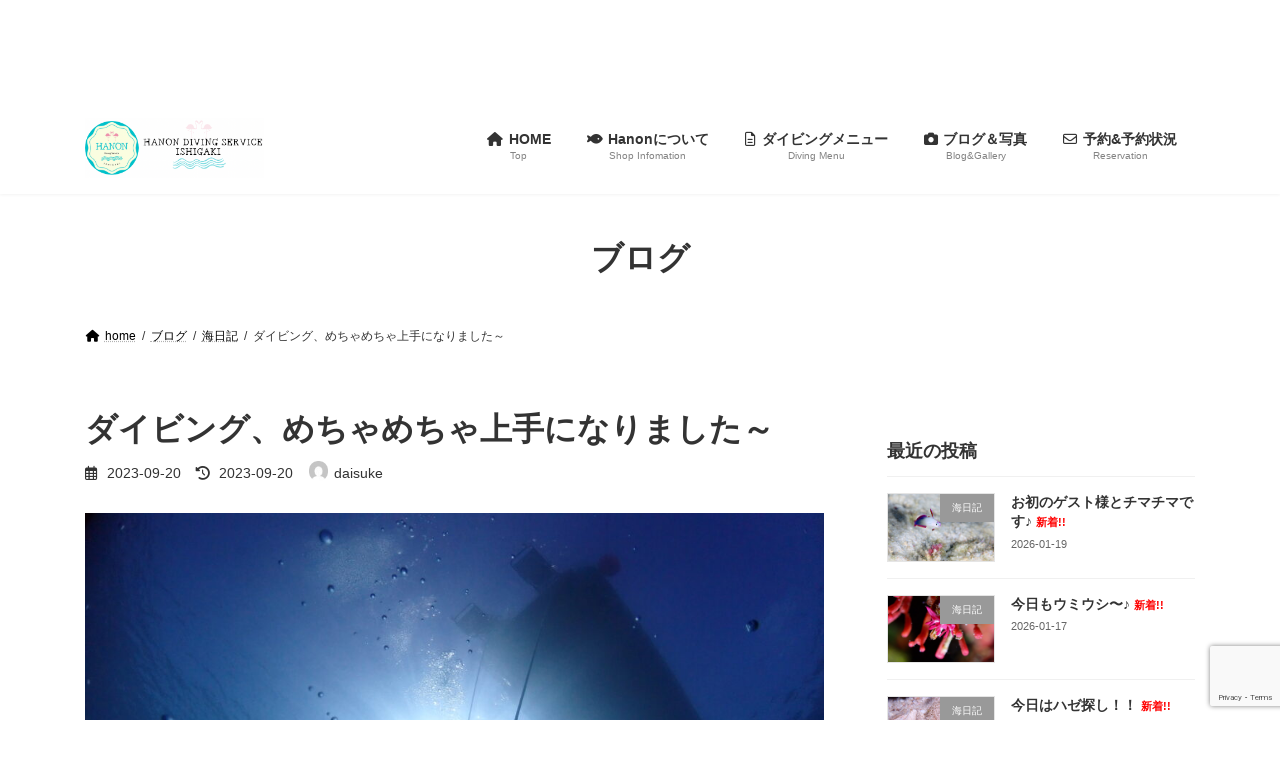

--- FILE ---
content_type: text/html; charset=UTF-8
request_url: https://hanon-ishigaki.com/230920-2/
body_size: 18450
content:
<!DOCTYPE html>
<html lang="ja">
<head>
<meta charset="utf-8">
<meta http-equiv="X-UA-Compatible" content="IE=edge">
<meta name="viewport" content="width=device-width, initial-scale=1">

<title>ダイビング、めちゃめちゃ上手になりました～ | 石垣島のマンツーマンダイビングショップ HANON Diving Service Ishigaki</title>
<meta name='robots' content='max-image-preview:large' />
<link rel='dns-prefetch' href='//www.google.com' />
<link rel='dns-prefetch' href='//stats.wp.com' />
<link rel='dns-prefetch' href='//use.fontawesome.com' />
<link rel='dns-prefetch' href='//fonts.googleapis.com' />
<link rel="alternate" type="application/rss+xml" title="石垣島のマンツーマンダイビングショップ HANON Diving Service Ishigaki &raquo; フィード" href="https://hanon-ishigaki.com/feed/" />
<link rel="alternate" type="application/rss+xml" title="石垣島のマンツーマンダイビングショップ HANON Diving Service Ishigaki &raquo; コメントフィード" href="https://hanon-ishigaki.com/comments/feed/" />
<link rel="alternate" type="application/rss+xml" title="石垣島のマンツーマンダイビングショップ HANON Diving Service Ishigaki &raquo; ダイビング、めちゃめちゃ上手になりました～ のコメントのフィード" href="https://hanon-ishigaki.com/230920-2/feed/" />
<link rel="alternate" title="oEmbed (JSON)" type="application/json+oembed" href="https://hanon-ishigaki.com/wp-json/oembed/1.0/embed?url=https%3A%2F%2Fhanon-ishigaki.com%2F230920-2%2F" />
<link rel="alternate" title="oEmbed (XML)" type="text/xml+oembed" href="https://hanon-ishigaki.com/wp-json/oembed/1.0/embed?url=https%3A%2F%2Fhanon-ishigaki.com%2F230920-2%2F&#038;format=xml" />
<meta name="description" content="気温　34℃水温　29℃風　東担当：だいすけ本日は昨日に引き続きN様、ガイドが大介にチェンジしてご案内！！今日も良い天気でどこまでも行けそうな海況！！ゆっくりとスキルを復習しながら石垣の海をたっぷりと楽しんでもらいました！！！1本目　いい海の予感ですわ～昨日潜ってるのでもうかなり余裕がありますなんか神々しい写真撮れた！！黒島に移動してカメ祭りです～深い所でBCDの操作も徹底的に練習しました～浅い所が透明度よかったですね～" />		<!-- This site uses the Google Analytics by MonsterInsights plugin v8.26.0 - Using Analytics tracking - https://www.monsterinsights.com/ -->
		<!-- Note: MonsterInsights is not currently configured on this site. The site owner needs to authenticate with Google Analytics in the MonsterInsights settings panel. -->
					<!-- No tracking code set -->
				<!-- / Google Analytics by MonsterInsights -->
		<style id='wp-img-auto-sizes-contain-inline-css' type='text/css'>
img:is([sizes=auto i],[sizes^="auto," i]){contain-intrinsic-size:3000px 1500px}
/*# sourceURL=wp-img-auto-sizes-contain-inline-css */
</style>
<link rel='stylesheet' id='vkExUnit_common_style-css' href='https://hanon-ishigaki.com/wp-content/plugins/vk-all-in-one-expansion-unit/assets/css/vkExUnit_style.css?ver=9.113.0.1' type='text/css' media='all' />
<style id='vkExUnit_common_style-inline-css' type='text/css'>
:root {--ver_page_top_button_url:url(https://hanon-ishigaki.com/wp-content/plugins/vk-all-in-one-expansion-unit/assets/images/to-top-btn-icon.svg);}@font-face {font-weight: normal;font-style: normal;font-family: "vk_sns";src: url("https://hanon-ishigaki.com/wp-content/plugins/vk-all-in-one-expansion-unit/inc/sns/icons/fonts/vk_sns.eot?-bq20cj");src: url("https://hanon-ishigaki.com/wp-content/plugins/vk-all-in-one-expansion-unit/inc/sns/icons/fonts/vk_sns.eot?#iefix-bq20cj") format("embedded-opentype"),url("https://hanon-ishigaki.com/wp-content/plugins/vk-all-in-one-expansion-unit/inc/sns/icons/fonts/vk_sns.woff?-bq20cj") format("woff"),url("https://hanon-ishigaki.com/wp-content/plugins/vk-all-in-one-expansion-unit/inc/sns/icons/fonts/vk_sns.ttf?-bq20cj") format("truetype"),url("https://hanon-ishigaki.com/wp-content/plugins/vk-all-in-one-expansion-unit/inc/sns/icons/fonts/vk_sns.svg?-bq20cj#vk_sns") format("svg");}
.veu_promotion-alert__content--text {border: 1px solid rgba(0,0,0,0.125);padding: 0.5em 1em;border-radius: var(--vk-size-radius);margin-bottom: var(--vk-margin-block-bottom);font-size: 0.875rem;}/* Alert Content部分に段落タグを入れた場合に最後の段落の余白を0にする */.veu_promotion-alert__content--text p:last-of-type{margin-bottom:0;margin-top: 0;}
/*# sourceURL=vkExUnit_common_style-inline-css */
</style>
<style id='wp-emoji-styles-inline-css' type='text/css'>

	img.wp-smiley, img.emoji {
		display: inline !important;
		border: none !important;
		box-shadow: none !important;
		height: 1em !important;
		width: 1em !important;
		margin: 0 0.07em !important;
		vertical-align: -0.1em !important;
		background: none !important;
		padding: 0 !important;
	}
/*# sourceURL=wp-emoji-styles-inline-css */
</style>
<style id='wp-block-library-inline-css' type='text/css'>
:root{--wp-block-synced-color:#7a00df;--wp-block-synced-color--rgb:122,0,223;--wp-bound-block-color:var(--wp-block-synced-color);--wp-editor-canvas-background:#ddd;--wp-admin-theme-color:#007cba;--wp-admin-theme-color--rgb:0,124,186;--wp-admin-theme-color-darker-10:#006ba1;--wp-admin-theme-color-darker-10--rgb:0,107,160.5;--wp-admin-theme-color-darker-20:#005a87;--wp-admin-theme-color-darker-20--rgb:0,90,135;--wp-admin-border-width-focus:2px}@media (min-resolution:192dpi){:root{--wp-admin-border-width-focus:1.5px}}.wp-element-button{cursor:pointer}:root .has-very-light-gray-background-color{background-color:#eee}:root .has-very-dark-gray-background-color{background-color:#313131}:root .has-very-light-gray-color{color:#eee}:root .has-very-dark-gray-color{color:#313131}:root .has-vivid-green-cyan-to-vivid-cyan-blue-gradient-background{background:linear-gradient(135deg,#00d084,#0693e3)}:root .has-purple-crush-gradient-background{background:linear-gradient(135deg,#34e2e4,#4721fb 50%,#ab1dfe)}:root .has-hazy-dawn-gradient-background{background:linear-gradient(135deg,#faaca8,#dad0ec)}:root .has-subdued-olive-gradient-background{background:linear-gradient(135deg,#fafae1,#67a671)}:root .has-atomic-cream-gradient-background{background:linear-gradient(135deg,#fdd79a,#004a59)}:root .has-nightshade-gradient-background{background:linear-gradient(135deg,#330968,#31cdcf)}:root .has-midnight-gradient-background{background:linear-gradient(135deg,#020381,#2874fc)}:root{--wp--preset--font-size--normal:16px;--wp--preset--font-size--huge:42px}.has-regular-font-size{font-size:1em}.has-larger-font-size{font-size:2.625em}.has-normal-font-size{font-size:var(--wp--preset--font-size--normal)}.has-huge-font-size{font-size:var(--wp--preset--font-size--huge)}.has-text-align-center{text-align:center}.has-text-align-left{text-align:left}.has-text-align-right{text-align:right}.has-fit-text{white-space:nowrap!important}#end-resizable-editor-section{display:none}.aligncenter{clear:both}.items-justified-left{justify-content:flex-start}.items-justified-center{justify-content:center}.items-justified-right{justify-content:flex-end}.items-justified-space-between{justify-content:space-between}.screen-reader-text{border:0;clip-path:inset(50%);height:1px;margin:-1px;overflow:hidden;padding:0;position:absolute;width:1px;word-wrap:normal!important}.screen-reader-text:focus{background-color:#ddd;clip-path:none;color:#444;display:block;font-size:1em;height:auto;left:5px;line-height:normal;padding:15px 23px 14px;text-decoration:none;top:5px;width:auto;z-index:100000}html :where(.has-border-color){border-style:solid}html :where([style*=border-top-color]){border-top-style:solid}html :where([style*=border-right-color]){border-right-style:solid}html :where([style*=border-bottom-color]){border-bottom-style:solid}html :where([style*=border-left-color]){border-left-style:solid}html :where([style*=border-width]){border-style:solid}html :where([style*=border-top-width]){border-top-style:solid}html :where([style*=border-right-width]){border-right-style:solid}html :where([style*=border-bottom-width]){border-bottom-style:solid}html :where([style*=border-left-width]){border-left-style:solid}html :where(img[class*=wp-image-]){height:auto;max-width:100%}:where(figure){margin:0 0 1em}html :where(.is-position-sticky){--wp-admin--admin-bar--position-offset:var(--wp-admin--admin-bar--height,0px)}@media screen and (max-width:600px){html :where(.is-position-sticky){--wp-admin--admin-bar--position-offset:0px}}
.vk-cols--reverse{flex-direction:row-reverse}.vk-cols--hasbtn{margin-bottom:0}.vk-cols--hasbtn>.row>.vk_gridColumn_item,.vk-cols--hasbtn>.wp-block-column{position:relative;padding-bottom:3em}.vk-cols--hasbtn>.row>.vk_gridColumn_item>.wp-block-buttons,.vk-cols--hasbtn>.row>.vk_gridColumn_item>.vk_button,.vk-cols--hasbtn>.wp-block-column>.wp-block-buttons,.vk-cols--hasbtn>.wp-block-column>.vk_button{position:absolute;bottom:0;width:100%}.vk-cols--fit.wp-block-columns{gap:0}.vk-cols--fit.wp-block-columns,.vk-cols--fit.wp-block-columns:not(.is-not-stacked-on-mobile){margin-top:0;margin-bottom:0;justify-content:space-between}.vk-cols--fit.wp-block-columns>.wp-block-column *:last-child,.vk-cols--fit.wp-block-columns:not(.is-not-stacked-on-mobile)>.wp-block-column *:last-child{margin-bottom:0}.vk-cols--fit.wp-block-columns>.wp-block-column>.wp-block-cover,.vk-cols--fit.wp-block-columns:not(.is-not-stacked-on-mobile)>.wp-block-column>.wp-block-cover{margin-top:0}.vk-cols--fit.wp-block-columns.has-background,.vk-cols--fit.wp-block-columns:not(.is-not-stacked-on-mobile).has-background{padding:0}@media(max-width: 599px){.vk-cols--fit.wp-block-columns:not(.has-background)>.wp-block-column:not(.has-background),.vk-cols--fit.wp-block-columns:not(.is-not-stacked-on-mobile):not(.has-background)>.wp-block-column:not(.has-background){padding-left:0 !important;padding-right:0 !important}}@media(min-width: 782px){.vk-cols--fit.wp-block-columns .block-editor-block-list__block.wp-block-column:not(:first-child),.vk-cols--fit.wp-block-columns>.wp-block-column:not(:first-child),.vk-cols--fit.wp-block-columns:not(.is-not-stacked-on-mobile) .block-editor-block-list__block.wp-block-column:not(:first-child),.vk-cols--fit.wp-block-columns:not(.is-not-stacked-on-mobile)>.wp-block-column:not(:first-child){margin-left:0}}@media(min-width: 600px)and (max-width: 781px){.vk-cols--fit.wp-block-columns .wp-block-column:nth-child(2n),.vk-cols--fit.wp-block-columns:not(.is-not-stacked-on-mobile) .wp-block-column:nth-child(2n){margin-left:0}.vk-cols--fit.wp-block-columns .wp-block-column:not(:only-child),.vk-cols--fit.wp-block-columns:not(.is-not-stacked-on-mobile) .wp-block-column:not(:only-child){flex-basis:50% !important}}.vk-cols--fit--gap1.wp-block-columns{gap:1px}@media(min-width: 600px)and (max-width: 781px){.vk-cols--fit--gap1.wp-block-columns .wp-block-column:not(:only-child){flex-basis:calc(50% - 1px) !important}}.vk-cols--fit.vk-cols--grid>.block-editor-block-list__block,.vk-cols--fit.vk-cols--grid>.wp-block-column,.vk-cols--fit.vk-cols--grid:not(.is-not-stacked-on-mobile)>.block-editor-block-list__block,.vk-cols--fit.vk-cols--grid:not(.is-not-stacked-on-mobile)>.wp-block-column{flex-basis:50%;box-sizing:border-box}@media(max-width: 599px){.vk-cols--fit.vk-cols--grid.vk-cols--grid--alignfull>.wp-block-column:nth-child(2)>.wp-block-cover,.vk-cols--fit.vk-cols--grid:not(.is-not-stacked-on-mobile).vk-cols--grid--alignfull>.wp-block-column:nth-child(2)>.wp-block-cover{width:100vw;margin-right:calc((100% - 100vw)/2);margin-left:calc((100% - 100vw)/2)}}@media(min-width: 600px){.vk-cols--fit.vk-cols--grid.vk-cols--grid--alignfull>.wp-block-column:nth-child(2)>.wp-block-cover,.vk-cols--fit.vk-cols--grid:not(.is-not-stacked-on-mobile).vk-cols--grid--alignfull>.wp-block-column:nth-child(2)>.wp-block-cover{margin-right:calc(100% - 50vw);width:50vw}}@media(min-width: 600px){.vk-cols--fit.vk-cols--grid.vk-cols--grid--alignfull.vk-cols--reverse>.wp-block-column,.vk-cols--fit.vk-cols--grid:not(.is-not-stacked-on-mobile).vk-cols--grid--alignfull.vk-cols--reverse>.wp-block-column{margin-left:0;margin-right:0}.vk-cols--fit.vk-cols--grid.vk-cols--grid--alignfull.vk-cols--reverse>.wp-block-column:nth-child(2)>.wp-block-cover,.vk-cols--fit.vk-cols--grid:not(.is-not-stacked-on-mobile).vk-cols--grid--alignfull.vk-cols--reverse>.wp-block-column:nth-child(2)>.wp-block-cover{margin-left:calc(100% - 50vw)}}.vk-cols--menu h2,.vk-cols--menu h3,.vk-cols--menu h4,.vk-cols--menu h5{margin-bottom:.2em;text-shadow:#000 0 0 10px}.vk-cols--menu h2:first-child,.vk-cols--menu h3:first-child,.vk-cols--menu h4:first-child,.vk-cols--menu h5:first-child{margin-top:0}.vk-cols--menu p{margin-bottom:1rem;text-shadow:#000 0 0 10px}.vk-cols--menu .wp-block-cover__inner-container:last-child{margin-bottom:0}.vk-cols--fitbnrs .wp-block-column .wp-block-cover:hover img{filter:unset}.vk-cols--fitbnrs .wp-block-column .wp-block-cover:hover{background-color:unset}.vk-cols--fitbnrs .wp-block-column .wp-block-cover:hover .wp-block-cover__image-background{filter:unset !important}.vk-cols--fitbnrs .wp-block-cover__inner-container{position:absolute;height:100%;width:100%}.vk-cols--fitbnrs .vk_button{height:100%;margin:0}.vk-cols--fitbnrs .vk_button .vk_button_btn,.vk-cols--fitbnrs .vk_button .btn{height:100%;width:100%;border:none;box-shadow:none;background-color:unset !important;transition:unset}.vk-cols--fitbnrs .vk_button .vk_button_btn:hover,.vk-cols--fitbnrs .vk_button .btn:hover{transition:unset}.vk-cols--fitbnrs .vk_button .vk_button_btn:after,.vk-cols--fitbnrs .vk_button .btn:after{border:none}.vk-cols--fitbnrs .vk_button .vk_button_link_txt{width:100%;position:absolute;top:50%;left:50%;transform:translateY(-50%) translateX(-50%);font-size:2rem;text-shadow:#000 0 0 10px}.vk-cols--fitbnrs .vk_button .vk_button_link_subCaption{width:100%;position:absolute;top:calc(50% + 2.2em);left:50%;transform:translateY(-50%) translateX(-50%);text-shadow:#000 0 0 10px}@media(min-width: 992px){.vk-cols--media.wp-block-columns{gap:3rem}}.vk-fit-map figure{margin-bottom:0}.vk-fit-map iframe{position:relative;margin-bottom:0;display:block;max-height:400px;width:100vw}.vk-fit-map:is(.alignfull,.alignwide) div{max-width:100%}.vk-table--th--width25 :where(tr>*:first-child){width:25%}.vk-table--th--width30 :where(tr>*:first-child){width:30%}.vk-table--th--width35 :where(tr>*:first-child){width:35%}.vk-table--th--width40 :where(tr>*:first-child){width:40%}.vk-table--th--bg-bright :where(tr>*:first-child){background-color:var(--wp--preset--color--bg-secondary, rgba(0, 0, 0, 0.05))}@media(max-width: 599px){.vk-table--mobile-block :is(th,td){width:100%;display:block}.vk-table--mobile-block.wp-block-table table :is(th,td){border-top:none}}.vk-table--width--th25 :where(tr>*:first-child){width:25%}.vk-table--width--th30 :where(tr>*:first-child){width:30%}.vk-table--width--th35 :where(tr>*:first-child){width:35%}.vk-table--width--th40 :where(tr>*:first-child){width:40%}.no-margin{margin:0}@media(max-width: 599px){.wp-block-image.vk-aligncenter--mobile>.alignright{float:none;margin-left:auto;margin-right:auto}.vk-no-padding-horizontal--mobile{padding-left:0 !important;padding-right:0 !important}}
/* VK Color Palettes */:root{ --wp--preset--color--vk-color-primary:#43bdf2}/* --vk-color-primary is deprecated. */:root{ --vk-color-primary: var(--wp--preset--color--vk-color-primary);}:root{ --wp--preset--color--vk-color-primary-dark:#3697c2}/* --vk-color-primary-dark is deprecated. */:root{ --vk-color-primary-dark: var(--wp--preset--color--vk-color-primary-dark);}:root{ --wp--preset--color--vk-color-primary-vivid:#4ad0ff}/* --vk-color-primary-vivid is deprecated. */:root{ --vk-color-primary-vivid: var(--wp--preset--color--vk-color-primary-vivid);}

/*# sourceURL=wp-block-library-inline-css */
</style><style id='global-styles-inline-css' type='text/css'>
:root{--wp--preset--aspect-ratio--square: 1;--wp--preset--aspect-ratio--4-3: 4/3;--wp--preset--aspect-ratio--3-4: 3/4;--wp--preset--aspect-ratio--3-2: 3/2;--wp--preset--aspect-ratio--2-3: 2/3;--wp--preset--aspect-ratio--16-9: 16/9;--wp--preset--aspect-ratio--9-16: 9/16;--wp--preset--color--black: #000000;--wp--preset--color--cyan-bluish-gray: #abb8c3;--wp--preset--color--white: #ffffff;--wp--preset--color--pale-pink: #f78da7;--wp--preset--color--vivid-red: #cf2e2e;--wp--preset--color--luminous-vivid-orange: #ff6900;--wp--preset--color--luminous-vivid-amber: #fcb900;--wp--preset--color--light-green-cyan: #7bdcb5;--wp--preset--color--vivid-green-cyan: #00d084;--wp--preset--color--pale-cyan-blue: #8ed1fc;--wp--preset--color--vivid-cyan-blue: #0693e3;--wp--preset--color--vivid-purple: #9b51e0;--wp--preset--color--vk-color-primary: #43bdf2;--wp--preset--color--vk-color-primary-dark: #3697c2;--wp--preset--color--vk-color-primary-vivid: #4ad0ff;--wp--preset--gradient--vivid-cyan-blue-to-vivid-purple: linear-gradient(135deg,rgba(6,147,227,1) 0%,rgb(155,81,224) 100%);--wp--preset--gradient--light-green-cyan-to-vivid-green-cyan: linear-gradient(135deg,rgb(122,220,180) 0%,rgb(0,208,130) 100%);--wp--preset--gradient--luminous-vivid-amber-to-luminous-vivid-orange: linear-gradient(135deg,rgba(252,185,0,1) 0%,rgba(255,105,0,1) 100%);--wp--preset--gradient--luminous-vivid-orange-to-vivid-red: linear-gradient(135deg,rgba(255,105,0,1) 0%,rgb(207,46,46) 100%);--wp--preset--gradient--very-light-gray-to-cyan-bluish-gray: linear-gradient(135deg,rgb(238,238,238) 0%,rgb(169,184,195) 100%);--wp--preset--gradient--cool-to-warm-spectrum: linear-gradient(135deg,rgb(74,234,220) 0%,rgb(151,120,209) 20%,rgb(207,42,186) 40%,rgb(238,44,130) 60%,rgb(251,105,98) 80%,rgb(254,248,76) 100%);--wp--preset--gradient--blush-light-purple: linear-gradient(135deg,rgb(255,206,236) 0%,rgb(152,150,240) 100%);--wp--preset--gradient--blush-bordeaux: linear-gradient(135deg,rgb(254,205,165) 0%,rgb(254,45,45) 50%,rgb(107,0,62) 100%);--wp--preset--gradient--luminous-dusk: linear-gradient(135deg,rgb(255,203,112) 0%,rgb(199,81,192) 50%,rgb(65,88,208) 100%);--wp--preset--gradient--pale-ocean: linear-gradient(135deg,rgb(255,245,203) 0%,rgb(182,227,212) 50%,rgb(51,167,181) 100%);--wp--preset--gradient--electric-grass: linear-gradient(135deg,rgb(202,248,128) 0%,rgb(113,206,126) 100%);--wp--preset--gradient--midnight: linear-gradient(135deg,rgb(2,3,129) 0%,rgb(40,116,252) 100%);--wp--preset--gradient--vivid-green-cyan-to-vivid-cyan-blue: linear-gradient(135deg,rgba(0,208,132,1) 0%,rgba(6,147,227,1) 100%);--wp--preset--font-size--small: 14px;--wp--preset--font-size--medium: 20px;--wp--preset--font-size--large: 24px;--wp--preset--font-size--x-large: 42px;--wp--preset--font-size--regular: 16px;--wp--preset--font-size--huge: 36px;--wp--preset--spacing--20: 0.44rem;--wp--preset--spacing--30: 0.67rem;--wp--preset--spacing--40: 1rem;--wp--preset--spacing--50: 1.5rem;--wp--preset--spacing--60: 2.25rem;--wp--preset--spacing--70: 3.38rem;--wp--preset--spacing--80: 5.06rem;--wp--preset--shadow--natural: 6px 6px 9px rgba(0, 0, 0, 0.2);--wp--preset--shadow--deep: 12px 12px 50px rgba(0, 0, 0, 0.4);--wp--preset--shadow--sharp: 6px 6px 0px rgba(0, 0, 0, 0.2);--wp--preset--shadow--outlined: 6px 6px 0px -3px rgb(255, 255, 255), 6px 6px rgb(0, 0, 0);--wp--preset--shadow--crisp: 6px 6px 0px rgb(0, 0, 0);}:where(.is-layout-flex){gap: 0.5em;}:where(.is-layout-grid){gap: 0.5em;}body .is-layout-flex{display: flex;}.is-layout-flex{flex-wrap: wrap;align-items: center;}.is-layout-flex > :is(*, div){margin: 0;}body .is-layout-grid{display: grid;}.is-layout-grid > :is(*, div){margin: 0;}:where(.wp-block-columns.is-layout-flex){gap: 2em;}:where(.wp-block-columns.is-layout-grid){gap: 2em;}:where(.wp-block-post-template.is-layout-flex){gap: 1.25em;}:where(.wp-block-post-template.is-layout-grid){gap: 1.25em;}.has-black-color{color: var(--wp--preset--color--black) !important;}.has-cyan-bluish-gray-color{color: var(--wp--preset--color--cyan-bluish-gray) !important;}.has-white-color{color: var(--wp--preset--color--white) !important;}.has-pale-pink-color{color: var(--wp--preset--color--pale-pink) !important;}.has-vivid-red-color{color: var(--wp--preset--color--vivid-red) !important;}.has-luminous-vivid-orange-color{color: var(--wp--preset--color--luminous-vivid-orange) !important;}.has-luminous-vivid-amber-color{color: var(--wp--preset--color--luminous-vivid-amber) !important;}.has-light-green-cyan-color{color: var(--wp--preset--color--light-green-cyan) !important;}.has-vivid-green-cyan-color{color: var(--wp--preset--color--vivid-green-cyan) !important;}.has-pale-cyan-blue-color{color: var(--wp--preset--color--pale-cyan-blue) !important;}.has-vivid-cyan-blue-color{color: var(--wp--preset--color--vivid-cyan-blue) !important;}.has-vivid-purple-color{color: var(--wp--preset--color--vivid-purple) !important;}.has-vk-color-primary-color{color: var(--wp--preset--color--vk-color-primary) !important;}.has-vk-color-primary-dark-color{color: var(--wp--preset--color--vk-color-primary-dark) !important;}.has-vk-color-primary-vivid-color{color: var(--wp--preset--color--vk-color-primary-vivid) !important;}.has-black-background-color{background-color: var(--wp--preset--color--black) !important;}.has-cyan-bluish-gray-background-color{background-color: var(--wp--preset--color--cyan-bluish-gray) !important;}.has-white-background-color{background-color: var(--wp--preset--color--white) !important;}.has-pale-pink-background-color{background-color: var(--wp--preset--color--pale-pink) !important;}.has-vivid-red-background-color{background-color: var(--wp--preset--color--vivid-red) !important;}.has-luminous-vivid-orange-background-color{background-color: var(--wp--preset--color--luminous-vivid-orange) !important;}.has-luminous-vivid-amber-background-color{background-color: var(--wp--preset--color--luminous-vivid-amber) !important;}.has-light-green-cyan-background-color{background-color: var(--wp--preset--color--light-green-cyan) !important;}.has-vivid-green-cyan-background-color{background-color: var(--wp--preset--color--vivid-green-cyan) !important;}.has-pale-cyan-blue-background-color{background-color: var(--wp--preset--color--pale-cyan-blue) !important;}.has-vivid-cyan-blue-background-color{background-color: var(--wp--preset--color--vivid-cyan-blue) !important;}.has-vivid-purple-background-color{background-color: var(--wp--preset--color--vivid-purple) !important;}.has-vk-color-primary-background-color{background-color: var(--wp--preset--color--vk-color-primary) !important;}.has-vk-color-primary-dark-background-color{background-color: var(--wp--preset--color--vk-color-primary-dark) !important;}.has-vk-color-primary-vivid-background-color{background-color: var(--wp--preset--color--vk-color-primary-vivid) !important;}.has-black-border-color{border-color: var(--wp--preset--color--black) !important;}.has-cyan-bluish-gray-border-color{border-color: var(--wp--preset--color--cyan-bluish-gray) !important;}.has-white-border-color{border-color: var(--wp--preset--color--white) !important;}.has-pale-pink-border-color{border-color: var(--wp--preset--color--pale-pink) !important;}.has-vivid-red-border-color{border-color: var(--wp--preset--color--vivid-red) !important;}.has-luminous-vivid-orange-border-color{border-color: var(--wp--preset--color--luminous-vivid-orange) !important;}.has-luminous-vivid-amber-border-color{border-color: var(--wp--preset--color--luminous-vivid-amber) !important;}.has-light-green-cyan-border-color{border-color: var(--wp--preset--color--light-green-cyan) !important;}.has-vivid-green-cyan-border-color{border-color: var(--wp--preset--color--vivid-green-cyan) !important;}.has-pale-cyan-blue-border-color{border-color: var(--wp--preset--color--pale-cyan-blue) !important;}.has-vivid-cyan-blue-border-color{border-color: var(--wp--preset--color--vivid-cyan-blue) !important;}.has-vivid-purple-border-color{border-color: var(--wp--preset--color--vivid-purple) !important;}.has-vk-color-primary-border-color{border-color: var(--wp--preset--color--vk-color-primary) !important;}.has-vk-color-primary-dark-border-color{border-color: var(--wp--preset--color--vk-color-primary-dark) !important;}.has-vk-color-primary-vivid-border-color{border-color: var(--wp--preset--color--vk-color-primary-vivid) !important;}.has-vivid-cyan-blue-to-vivid-purple-gradient-background{background: var(--wp--preset--gradient--vivid-cyan-blue-to-vivid-purple) !important;}.has-light-green-cyan-to-vivid-green-cyan-gradient-background{background: var(--wp--preset--gradient--light-green-cyan-to-vivid-green-cyan) !important;}.has-luminous-vivid-amber-to-luminous-vivid-orange-gradient-background{background: var(--wp--preset--gradient--luminous-vivid-amber-to-luminous-vivid-orange) !important;}.has-luminous-vivid-orange-to-vivid-red-gradient-background{background: var(--wp--preset--gradient--luminous-vivid-orange-to-vivid-red) !important;}.has-very-light-gray-to-cyan-bluish-gray-gradient-background{background: var(--wp--preset--gradient--very-light-gray-to-cyan-bluish-gray) !important;}.has-cool-to-warm-spectrum-gradient-background{background: var(--wp--preset--gradient--cool-to-warm-spectrum) !important;}.has-blush-light-purple-gradient-background{background: var(--wp--preset--gradient--blush-light-purple) !important;}.has-blush-bordeaux-gradient-background{background: var(--wp--preset--gradient--blush-bordeaux) !important;}.has-luminous-dusk-gradient-background{background: var(--wp--preset--gradient--luminous-dusk) !important;}.has-pale-ocean-gradient-background{background: var(--wp--preset--gradient--pale-ocean) !important;}.has-electric-grass-gradient-background{background: var(--wp--preset--gradient--electric-grass) !important;}.has-midnight-gradient-background{background: var(--wp--preset--gradient--midnight) !important;}.has-small-font-size{font-size: var(--wp--preset--font-size--small) !important;}.has-medium-font-size{font-size: var(--wp--preset--font-size--medium) !important;}.has-large-font-size{font-size: var(--wp--preset--font-size--large) !important;}.has-x-large-font-size{font-size: var(--wp--preset--font-size--x-large) !important;}
/*# sourceURL=global-styles-inline-css */
</style>

<style id='classic-theme-styles-inline-css' type='text/css'>
/*! This file is auto-generated */
.wp-block-button__link{color:#fff;background-color:#32373c;border-radius:9999px;box-shadow:none;text-decoration:none;padding:calc(.667em + 2px) calc(1.333em + 2px);font-size:1.125em}.wp-block-file__button{background:#32373c;color:#fff;text-decoration:none}
/*# sourceURL=/wp-includes/css/classic-themes.min.css */
</style>
<link rel='stylesheet' id='bfb_fontawesome_stylesheet-css' href='https://use.fontawesome.com/releases/v5.12.1/css/all.css?ver=6.9' type='text/css' media='all' />
<link rel='stylesheet' id='bfb_font_Montserrat-css' href='https://fonts.googleapis.com/css?family=Montserrat&#038;display=swap&#038;ver=6.9' type='text/css' media='all' />
<link rel='stylesheet' id='contact-form-7-css' href='https://hanon-ishigaki.com/wp-content/plugins/contact-form-7/includes/css/styles.css?ver=6.1.4' type='text/css' media='all' />
<link rel='stylesheet' id='whats-new-style-css' href='https://hanon-ishigaki.com/wp-content/plugins/whats-new-genarator/whats-new.css?ver=2.0.2' type='text/css' media='all' />
<link rel='stylesheet' id='vk-swiper-style-css' href='https://hanon-ishigaki.com/wp-content/plugins/vk-blocks/vendor/vektor-inc/vk-swiper/src/assets/css/swiper-bundle.min.css?ver=11.0.2' type='text/css' media='all' />
<link rel='stylesheet' id='lightning-common-style-css' href='https://hanon-ishigaki.com/wp-content/themes/lightning/_g3/assets/css/style.css?ver=15.23.0' type='text/css' media='all' />
<style id='lightning-common-style-inline-css' type='text/css'>
/* Lightning */:root {--vk-color-primary:#43bdf2;--vk-color-primary-dark:#3697c2;--vk-color-primary-vivid:#4ad0ff;--g_nav_main_acc_icon_open_url:url(https://hanon-ishigaki.com/wp-content/themes/lightning/_g3/inc/vk-mobile-nav/package/images/vk-menu-acc-icon-open-black.svg);--g_nav_main_acc_icon_close_url: url(https://hanon-ishigaki.com/wp-content/themes/lightning/_g3/inc/vk-mobile-nav/package/images/vk-menu-close-black.svg);--g_nav_sub_acc_icon_open_url: url(https://hanon-ishigaki.com/wp-content/themes/lightning/_g3/inc/vk-mobile-nav/package/images/vk-menu-acc-icon-open-white.svg);--g_nav_sub_acc_icon_close_url: url(https://hanon-ishigaki.com/wp-content/themes/lightning/_g3/inc/vk-mobile-nav/package/images/vk-menu-close-white.svg);}
:root{--swiper-navigation-color: #fff;}
html{scroll-padding-top:var(--vk-size-admin-bar);}
/* vk-mobile-nav */:root {--vk-mobile-nav-menu-btn-bg-src: url("https://hanon-ishigaki.com/wp-content/themes/lightning/_g3/inc/vk-mobile-nav/package/images/vk-menu-btn-black.svg");--vk-mobile-nav-menu-btn-close-bg-src: url("https://hanon-ishigaki.com/wp-content/themes/lightning/_g3/inc/vk-mobile-nav/package/images/vk-menu-close-black.svg");--vk-menu-acc-icon-open-black-bg-src: url("https://hanon-ishigaki.com/wp-content/themes/lightning/_g3/inc/vk-mobile-nav/package/images/vk-menu-acc-icon-open-black.svg");--vk-menu-acc-icon-open-white-bg-src: url("https://hanon-ishigaki.com/wp-content/themes/lightning/_g3/inc/vk-mobile-nav/package/images/vk-menu-acc-icon-open-white.svg");--vk-menu-acc-icon-close-black-bg-src: url("https://hanon-ishigaki.com/wp-content/themes/lightning/_g3/inc/vk-mobile-nav/package/images/vk-menu-close-black.svg");--vk-menu-acc-icon-close-white-bg-src: url("https://hanon-ishigaki.com/wp-content/themes/lightning/_g3/inc/vk-mobile-nav/package/images/vk-menu-close-white.svg");}
/*# sourceURL=lightning-common-style-inline-css */
</style>
<link rel='stylesheet' id='lightning-design-style-css' href='https://hanon-ishigaki.com/wp-content/themes/lightning/_g3/design-skin/plain/css/style.css?ver=15.23.0' type='text/css' media='all' />
<style id='lightning-design-style-inline-css' type='text/css'>
.tagcloud a:before { font-family: "Font Awesome 5 Free";content: "\f02b";font-weight: bold; }
/*# sourceURL=lightning-design-style-inline-css */
</style>
<link rel='stylesheet' id='vk-blog-card-css' href='https://hanon-ishigaki.com/wp-content/themes/lightning/_g3/inc/vk-wp-oembed-blog-card/package/css/blog-card.css?ver=6.9' type='text/css' media='all' />
<link rel='stylesheet' id='veu-cta-css' href='https://hanon-ishigaki.com/wp-content/plugins/vk-all-in-one-expansion-unit/inc/call-to-action/package/assets/css/style.css?ver=9.113.0.1' type='text/css' media='all' />
<link rel='stylesheet' id='vk-blocks-build-css-css' href='https://hanon-ishigaki.com/wp-content/plugins/vk-blocks/build/block-build.css?ver=1.115.2.1' type='text/css' media='all' />
<style id='vk-blocks-build-css-inline-css' type='text/css'>

	:root {
		--vk_image-mask-circle: url(https://hanon-ishigaki.com/wp-content/plugins/vk-blocks/inc/vk-blocks/images/circle.svg);
		--vk_image-mask-wave01: url(https://hanon-ishigaki.com/wp-content/plugins/vk-blocks/inc/vk-blocks/images/wave01.svg);
		--vk_image-mask-wave02: url(https://hanon-ishigaki.com/wp-content/plugins/vk-blocks/inc/vk-blocks/images/wave02.svg);
		--vk_image-mask-wave03: url(https://hanon-ishigaki.com/wp-content/plugins/vk-blocks/inc/vk-blocks/images/wave03.svg);
		--vk_image-mask-wave04: url(https://hanon-ishigaki.com/wp-content/plugins/vk-blocks/inc/vk-blocks/images/wave04.svg);
	}
	

	:root {

		--vk-balloon-border-width:1px;

		--vk-balloon-speech-offset:-12px;
	}
	

	:root {
		--vk_flow-arrow: url(https://hanon-ishigaki.com/wp-content/plugins/vk-blocks/inc/vk-blocks/images/arrow_bottom.svg);
	}
	
/*# sourceURL=vk-blocks-build-css-inline-css */
</style>
<link rel='stylesheet' id='lightning-theme-style-css' href='https://hanon-ishigaki.com/wp-content/themes/lightning-child/style.css?ver=15.23.0' type='text/css' media='all' />
<link rel='stylesheet' id='vk-font-awesome-css' href='https://hanon-ishigaki.com/wp-content/themes/lightning/vendor/vektor-inc/font-awesome-versions/src/versions/6/css/all.min.css?ver=6.4.2' type='text/css' media='all' />
<script type="text/javascript" src="https://hanon-ishigaki.com/wp-includes/js/jquery/jquery.min.js?ver=3.7.1" id="jquery-core-js"></script>
<script type="text/javascript" src="https://hanon-ishigaki.com/wp-includes/js/jquery/jquery-migrate.min.js?ver=3.4.1" id="jquery-migrate-js"></script>
<link rel="https://api.w.org/" href="https://hanon-ishigaki.com/wp-json/" /><link rel="alternate" title="JSON" type="application/json" href="https://hanon-ishigaki.com/wp-json/wp/v2/posts/5677" /><link rel="EditURI" type="application/rsd+xml" title="RSD" href="https://hanon-ishigaki.com/xmlrpc.php?rsd" />
<meta name="generator" content="WordPress 6.9" />
<link rel="canonical" href="https://hanon-ishigaki.com/230920-2/" />
<link rel='shortlink' href='https://hanon-ishigaki.com/?p=5677' />
	<style>img#wpstats{display:none}</style>
		<style type="text/css" id="custom-background-css">
body.custom-background { background-color: #ffffff; }
</style>
	
<!-- Jetpack Open Graph Tags -->
<meta property="og:type" content="article" />
<meta property="og:title" content="ダイビング、めちゃめちゃ上手になりました～" />
<meta property="og:url" content="https://hanon-ishigaki.com/230920-2/" />
<meta property="og:description" content="気温　34℃ 水温　29℃ 風　東 担当：だいすけ 本日は昨日に引き続きN様、ガイドが大介にチェンジしてご案内&hellip;" />
<meta property="article:published_time" content="2023-09-20T07:17:35+00:00" />
<meta property="article:modified_time" content="2023-09-20T07:17:35+00:00" />
<meta property="og:site_name" content="石垣島のマンツーマンダイビングショップ HANON Diving Service Ishigaki" />
<meta property="og:image" content="https://hanon-ishigaki.com/wp-content/uploads/2023/09/P9202127.jpg" />
<meta property="og:image:width" content="1024" />
<meta property="og:image:height" content="768" />
<meta property="og:image:alt" content="" />
<meta property="og:locale" content="ja_JP" />
<meta name="twitter:text:title" content="ダイビング、めちゃめちゃ上手になりました～" />
<meta name="twitter:image" content="https://hanon-ishigaki.com/wp-content/uploads/2023/09/P9202127.jpg?w=640" />
<meta name="twitter:card" content="summary_large_image" />

<!-- End Jetpack Open Graph Tags -->
<link rel="icon" href="https://hanon-ishigaki.com/wp-content/uploads/2022/03/cropped-E49EE660-1A5D-4963-BD0B-035483C85EF5-32x32.jpeg" sizes="32x32" />
<link rel="icon" href="https://hanon-ishigaki.com/wp-content/uploads/2022/03/cropped-E49EE660-1A5D-4963-BD0B-035483C85EF5-192x192.jpeg" sizes="192x192" />
<link rel="apple-touch-icon" href="https://hanon-ishigaki.com/wp-content/uploads/2022/03/cropped-E49EE660-1A5D-4963-BD0B-035483C85EF5-180x180.jpeg" />
<meta name="msapplication-TileImage" content="https://hanon-ishigaki.com/wp-content/uploads/2022/03/cropped-E49EE660-1A5D-4963-BD0B-035483C85EF5-270x270.jpeg" />
		<style type="text/css" id="wp-custom-css">
			body {
  margin: 100px 0 0;
}

a {
  text-decoration: none;
  color: #000000;
}

#footer {
  width: 100%;
  position: relative;
  margin-top: 3em;
  padding: 4em 0;
  text-align: center;
  font-size: 0.8rem;
  color: #000000;
  background: #e0ffff;
}
#footer::before, #footer::after {
  display: block;
  content: "";
  position: absolute;
  right: 50%;
  transform: translate(50%, 0);
}
#footer::before {
  top: -23%;
  width: 120px;
  height: 120px;
  border-radius: 50%;
  background-color: #e0ffff;
}
#footer::after {
  background-image: url(https://hanon-ishigaki.com/wp-content/uploads/2022/03/C69D6FCF-5A4A-48FB-992D-F04D99270FD7.png);
  background-position: center;
  background-repeat: no-repeat;
  background-size: cover;
  top: -13%;
  width: 70px;
  height: 70px;
}
#footer #footer-inner {
  position: relative;
}




a.cp_btn {
	display: inline-block;
	width: 160px;
	padding: 0.8em;
	text-align: center;
	text-decoration: none;
	color: #0000ff;
	border: 2px solid #0000ff;
	border-radius: 3px;
	transition: .4s;
}
a.cp_btn:hover {
	background: #0000ff;
	color: #fff;
}


.vk-mobile-nav-menu-btn {
  text-indent: 2px;
  font-size: 10px;
  padding-top: 26px;
  overflow: visible;
  border: none;
  background-position: top;
  height: 40px;
}
.vk-mobile-nav-menu-btn.menu-open {
  border: none;
}
.vk-mobile-nav {
  padding-top: 50px;
}

		</style>
		<!-- [ VK All in One Expansion Unit Article Structure Data ] --><script type="application/ld+json">{"@context":"https://schema.org/","@type":"Article","headline":"ダイビング、めちゃめちゃ上手になりました～","image":"https://hanon-ishigaki.com/wp-content/uploads/2023/09/P9202127-320x180.jpg","datePublished":"2023-09-20T16:17:35+09:00","dateModified":"2023-09-20T16:17:35+09:00","author":{"@type":"","name":"daisuke","url":"https://hanon-ishigaki.com/","sameAs":""}}</script><!-- [ / VK All in One Expansion Unit Article Structure Data ] --></head>
<body class="wp-singular post-template-default single single-post postid-5677 single-format-standard custom-background wp-embed-responsive wp-theme-lightning wp-child-theme-lightning-child vk-blocks device-pc fa_v6_css post-name-230920-2 category-umi post-type-post">
<a class="skip-link screen-reader-text" href="#main">コンテンツへスキップ</a>
<a class="skip-link screen-reader-text" href="#vk-mobile-nav">ナビゲーションに移動</a>

<header id="site-header" class="site-header site-header--layout--nav-float">
		<div id="site-header-container" class="site-header-container container">

				<div class="site-header-logo">
		<a href="https://hanon-ishigaki.com/">
			<span><img src="https://hanon-ishigaki.com/wp-content/uploads/2022/03/5260EB7A-23D2-44D2-87CB-B1371151FF1F.png" alt="石垣島のマンツーマンダイビングショップ HANON Diving Service Ishigaki" /></span>
		</a>
		</div>

		
		<nav id="global-nav" class="global-nav global-nav--layout--float-right"><ul id="menu-%e3%83%a1%e3%82%a4%e3%83%b3%e3%83%a1%e3%83%8b%e3%83%a5%e3%83%bc" class="menu vk-menu-acc global-nav-list nav"><li id="menu-item-495" class="menu-item menu-item-type-post_type menu-item-object-page menu-item-home"><a href="https://hanon-ishigaki.com/"><strong class="global-nav-name"><i class="fas fa-home"></i>HOME</strong><span class="global-nav-description">Top</span></a></li>
<li id="menu-item-64" class="menu-item menu-item-type-custom menu-item-object-custom menu-item-has-children"><a><strong class="global-nav-name"><i class="fas fa-fish"></i>Hanonについて</strong><span class="global-nav-description">Shop Infomation</span></a>
<ul class="sub-menu">
	<li id="menu-item-62" class="menu-item menu-item-type-post_type menu-item-object-page"><a href="https://hanon-ishigaki.com/hanon/hajimemashite/">初めて当店をご利用される方へ</a></li>
	<li id="menu-item-53" class="menu-item menu-item-type-post_type menu-item-object-page"><a href="https://hanon-ishigaki.com/hanon/staff/">スタッフ紹介</a></li>
	<li id="menu-item-54" class="menu-item menu-item-type-post_type menu-item-object-page"><a href="https://hanon-ishigaki.com/diving-menu/diving-style/">当店のスタイル</a></li>
	<li id="menu-item-572" class="menu-item menu-item-type-post_type menu-item-object-page"><a href="https://hanon-ishigaki.com/hanon/omiseerabi/">お店の選び方について</a></li>
	<li id="menu-item-1027" class="menu-item menu-item-type-post_type menu-item-object-page"><a href="https://hanon-ishigaki.com/hanon/omisetohune/">お店＆船</a></li>
	<li id="menu-item-52" class="menu-item menu-item-type-post_type menu-item-object-page"><a href="https://hanon-ishigaki.com/season/">レンタル器材＆器材販売に関して</a></li>
</ul>
</li>
<li id="menu-item-65" class="menu-item menu-item-type-custom menu-item-object-custom menu-item-has-children"><a><strong class="global-nav-name"><i class="far fa-file-alt"></i>ダイビングメニュー</strong><span class="global-nav-description">Diving Menu</span></a>
<ul class="sub-menu">
	<li id="menu-item-7607" class="menu-item menu-item-type-post_type menu-item-object-page"><a href="https://hanon-ishigaki.com/diving-menu/newmenu/">コース＆料金表</a></li>
	<li id="menu-item-536" class="menu-item menu-item-type-post_type menu-item-object-page"><a href="https://hanon-ishigaki.com/diving-menu/license/">ライセンス講習について</a></li>
	<li id="menu-item-871" class="menu-item menu-item-type-post_type menu-item-object-page"><a href="https://hanon-ishigaki.com/diving-menu/taiken/">体験ダイビングについて</a></li>
</ul>
</li>
<li id="menu-item-66" class="menu-item menu-item-type-custom menu-item-object-custom menu-item-has-children"><a><strong class="global-nav-name"><i class="fas fa-camera"></i>ブログ＆写真</strong><span class="global-nav-description">Blog&amp;Gallery</span></a>
<ul class="sub-menu">
	<li id="menu-item-48" class="menu-item menu-item-type-post_type menu-item-object-page current_page_parent current-menu-ancestor"><a href="https://hanon-ishigaki.com/blog/blog-2/">ブログ</a></li>
	<li id="menu-item-61" class="menu-item menu-item-type-post_type menu-item-object-page"><a href="https://hanon-ishigaki.com/blog/gallery/">写真ギャラリー</a></li>
</ul>
</li>
<li id="menu-item-67" class="menu-item menu-item-type-custom menu-item-object-custom menu-item-has-children"><a><strong class="global-nav-name"><i class="far fa-envelope"></i>予約&#038;予約状況</strong><span class="global-nav-description">Reservation</span></a>
<ul class="sub-menu">
	<li id="menu-item-60" class="menu-item menu-item-type-post_type menu-item-object-page"><a href="https://hanon-ishigaki.com/reserve/reservationform/">予約フォーム＆予約状況</a></li>
	<li id="menu-item-59" class="menu-item menu-item-type-post_type menu-item-object-page"><a href="https://hanon-ishigaki.com/reserve/toujitsu/">予約～ダイビング当日までの流れ</a></li>
	<li id="menu-item-63" class="menu-item menu-item-type-post_type menu-item-object-page"><a href="https://hanon-ishigaki.com/reserve/anzen/">皆様へ安全へのお願い</a></li>
	<li id="menu-item-57" class="menu-item menu-item-type-post_type menu-item-object-page"><a href="https://hanon-ishigaki.com/reserve/question/">よくある質問</a></li>
	<li id="menu-item-165" class="menu-item menu-item-type-post_type menu-item-object-page"><a href="https://hanon-ishigaki.com/reserve/inquiry/">お問合せ</a></li>
	<li id="menu-item-8350" class="menu-item menu-item-type-post_type menu-item-object-page"><a href="https://hanon-ishigaki.com/reserve/kojinjoho/">プライバシーポリシー</a></li>
</ul>
</li>
</ul></nav>	</div>
	</header>



	<div class="page-header"><div class="page-header-inner container">
<div class="page-header-title">ブログ</div></div></div><!-- [ /.page-header ] -->

	<!-- [ #breadcrumb ] --><div id="breadcrumb" class="breadcrumb"><div class="container"><ol class="breadcrumb-list" itemscope itemtype="https://schema.org/BreadcrumbList"><li class="breadcrumb-list__item breadcrumb-list__item--home" itemprop="itemListElement" itemscope itemtype="http://schema.org/ListItem"><a href="https://hanon-ishigaki.com" itemprop="item"><i class="fas fa-fw fa-home"></i><span itemprop="name">home</span></a><meta itemprop="position" content="1" /></li><li class="breadcrumb-list__item" itemprop="itemListElement" itemscope itemtype="http://schema.org/ListItem"><a href="https://hanon-ishigaki.com/blog/blog-2/" itemprop="item"><span itemprop="name">ブログ</span></a><meta itemprop="position" content="2" /></li><li class="breadcrumb-list__item" itemprop="itemListElement" itemscope itemtype="http://schema.org/ListItem"><a href="https://hanon-ishigaki.com/category/umi/" itemprop="item"><span itemprop="name">海日記</span></a><meta itemprop="position" content="3" /></li><li class="breadcrumb-list__item" itemprop="itemListElement" itemscope itemtype="http://schema.org/ListItem"><span itemprop="name">ダイビング、めちゃめちゃ上手になりました～</span><meta itemprop="position" content="4" /></li></ol></div></div><!-- [ /#breadcrumb ] -->


<div class="site-body">
		<div class="site-body-container container">

		<div class="main-section main-section--col--two" id="main" role="main">
			
			<article id="post-5677" class="entry entry-full post-5677 post type-post status-publish format-standard has-post-thumbnail hentry category-umi">

	
	
		<header class="entry-header">
			<h1 class="entry-title">
									ダイビング、めちゃめちゃ上手になりました～							</h1>
			<div class="entry-meta"><span class="entry-meta-item entry-meta-item-date">
			<i class="far fa-calendar-alt"></i>
			<span class="published">2023-09-20</span>
			</span><span class="entry-meta-item entry-meta-item-updated">
			<i class="fas fa-history"></i>
			<span class="screen-reader-text">最終更新日時 : </span>
			<span class="updated">2023-09-20</span>
			</span><span class="entry-meta-item entry-meta-item-author">
				<span class="vcard author"><span class="entry-meta-item-author-image"><img alt='' src='https://secure.gravatar.com/avatar/3f7135d925ae9e21ee7e2c17a8510021b2e84fe5a4ed42aed0b0654dda142596?s=30&#038;d=mm&#038;r=g' class='avatar avatar-30 photo' height='30' width='30' /></span><span class="fn">daisuke</span></span></span></div>		</header>

	
	
	<div class="entry-body">
				<div class="veu_autoEyeCatchBox"><img fetchpriority="high" decoding="async" width="1024" height="768" src="https://hanon-ishigaki.com/wp-content/uploads/2023/09/P9202127.jpg" class="attachment-large size-large wp-post-image" alt="" srcset="https://hanon-ishigaki.com/wp-content/uploads/2023/09/P9202127.jpg 1024w, https://hanon-ishigaki.com/wp-content/uploads/2023/09/P9202127-300x225.jpg 300w, https://hanon-ishigaki.com/wp-content/uploads/2023/09/P9202127-768x576.jpg 768w" sizes="(max-width: 1024px) 100vw, 1024px" /></div>
<p>気温　34℃<br />
水温　29℃<br />
風　東<br />
担当：だいすけ</p>
<p>本日は昨日に引き続きN様、ガイドが大介にチェンジしてご案内！！</p>
<p>今日も良い天気でどこまでも行けそうな海況！！</p>
<p>ゆっくりとスキルを復習しながら石垣の海をたっぷりと楽しんでもらいました！！！</p>
<p><a href="https://hanon-ishigaki.com/wp-content/uploads/2023/09/P9202127.jpg"><img decoding="async" class="alignnone size-full wp-image-5670" src="https://hanon-ishigaki.com/wp-content/uploads/2023/09/P9202127.jpg" alt="" width="1024" height="768" srcset="https://hanon-ishigaki.com/wp-content/uploads/2023/09/P9202127.jpg 1024w, https://hanon-ishigaki.com/wp-content/uploads/2023/09/P9202127-300x225.jpg 300w, https://hanon-ishigaki.com/wp-content/uploads/2023/09/P9202127-768x576.jpg 768w" sizes="(max-width: 1024px) 100vw, 1024px" /></a><br />
1本目　いい海の予感ですわ～</p>
<p><a href="https://hanon-ishigaki.com/wp-content/uploads/2023/09/P9202132.jpg"><img loading="lazy" decoding="async" class="alignnone size-full wp-image-5671" src="https://hanon-ishigaki.com/wp-content/uploads/2023/09/P9202132.jpg" alt="" width="1024" height="768" srcset="https://hanon-ishigaki.com/wp-content/uploads/2023/09/P9202132.jpg 1024w, https://hanon-ishigaki.com/wp-content/uploads/2023/09/P9202132-300x225.jpg 300w, https://hanon-ishigaki.com/wp-content/uploads/2023/09/P9202132-768x576.jpg 768w" sizes="auto, (max-width: 1024px) 100vw, 1024px" /></a><br />
昨日潜ってるのでもうかなり余裕があります</p>
<p><a href="https://hanon-ishigaki.com/wp-content/uploads/2023/09/P9202146.jpg"><img loading="lazy" decoding="async" class="alignnone size-full wp-image-5672" src="https://hanon-ishigaki.com/wp-content/uploads/2023/09/P9202146.jpg" alt="" width="576" height="768" srcset="https://hanon-ishigaki.com/wp-content/uploads/2023/09/P9202146.jpg 576w, https://hanon-ishigaki.com/wp-content/uploads/2023/09/P9202146-225x300.jpg 225w" sizes="auto, (max-width: 576px) 100vw, 576px" /></a><br />
なんか神々しい写真撮れた！！</p>
<p><a href="https://hanon-ishigaki.com/wp-content/uploads/2023/09/P9202173.jpg"><img loading="lazy" decoding="async" class="alignnone size-full wp-image-5673" src="https://hanon-ishigaki.com/wp-content/uploads/2023/09/P9202173.jpg" alt="" width="1024" height="768" srcset="https://hanon-ishigaki.com/wp-content/uploads/2023/09/P9202173.jpg 1024w, https://hanon-ishigaki.com/wp-content/uploads/2023/09/P9202173-300x225.jpg 300w, https://hanon-ishigaki.com/wp-content/uploads/2023/09/P9202173-768x576.jpg 768w" sizes="auto, (max-width: 1024px) 100vw, 1024px" /></a><br />
黒島に移動してカメ祭りです～</p>
<p><a href="https://hanon-ishigaki.com/wp-content/uploads/2023/09/P9202191.jpg"><img loading="lazy" decoding="async" class="alignnone size-full wp-image-5674" src="https://hanon-ishigaki.com/wp-content/uploads/2023/09/P9202191.jpg" alt="" width="1024" height="768" srcset="https://hanon-ishigaki.com/wp-content/uploads/2023/09/P9202191.jpg 1024w, https://hanon-ishigaki.com/wp-content/uploads/2023/09/P9202191-300x225.jpg 300w, https://hanon-ishigaki.com/wp-content/uploads/2023/09/P9202191-768x576.jpg 768w" sizes="auto, (max-width: 1024px) 100vw, 1024px" /></a><br />
深い所でBCDの操作も徹底的に練習しました～</p>
<p><a href="https://hanon-ishigaki.com/wp-content/uploads/2023/09/P9202206.jpg"><img loading="lazy" decoding="async" class="alignnone size-full wp-image-5675" src="https://hanon-ishigaki.com/wp-content/uploads/2023/09/P9202206.jpg" alt="" width="1024" height="768" srcset="https://hanon-ishigaki.com/wp-content/uploads/2023/09/P9202206.jpg 1024w, https://hanon-ishigaki.com/wp-content/uploads/2023/09/P9202206-300x225.jpg 300w, https://hanon-ishigaki.com/wp-content/uploads/2023/09/P9202206-768x576.jpg 768w" sizes="auto, (max-width: 1024px) 100vw, 1024px" /></a><br />
浅い所が透明度よかったですね～</p>
<p><a href="https://hanon-ishigaki.com/wp-content/uploads/2023/09/P9202216.jpg"><img loading="lazy" decoding="async" class="alignnone size-full wp-image-5676" src="https://hanon-ishigaki.com/wp-content/uploads/2023/09/P9202216.jpg" alt="" width="1024" height="768" srcset="https://hanon-ishigaki.com/wp-content/uploads/2023/09/P9202216.jpg 1024w, https://hanon-ishigaki.com/wp-content/uploads/2023/09/P9202216-300x225.jpg 300w, https://hanon-ishigaki.com/wp-content/uploads/2023/09/P9202216-768x576.jpg 768w" sizes="auto, (max-width: 1024px) 100vw, 1024px" /></a><br />
クマノミのオスとメスの見分け方（2種類）もしっかりと教えました！</p>
<p>去年初めてご来店された時に比べると格段にスキルアップできましたね～</p>
<p>セッティングも準備も後片付けも上手にできていましたよ～</p>
<p>また来年もお待ちしていますね！</p>
<p>ありがとうございました！！</p>
<p>&nbsp;</p>
			</div>

	
	
	
	
		
				<div class="entry-footer">

					<div class="entry-meta-data-list entry-meta-data-list--category"><dl><dt>カテゴリー</dt><dd><a href="https://hanon-ishigaki.com/category/umi/">海日記</a></dd></dl></div>									</div><!-- [ /.entry-footer ] -->

		
	
</article><!-- [ /#post-5677 ] -->

		<div id="comments" class="comments-area">
	
		
		
		
			<div id="respond" class="comment-respond">
		<h3 id="reply-title" class="comment-reply-title">コメントを残す <small><a rel="nofollow" id="cancel-comment-reply-link" href="/230920-2/#respond" style="display:none;">コメントをキャンセル</a></small></h3><form action="https://hanon-ishigaki.com/wp-comments-post.php" method="post" id="commentform" class="comment-form"><p class="comment-notes"><span id="email-notes">メールアドレスが公開されることはありません。</span> <span class="required-field-message"><span class="required">※</span> が付いている欄は必須項目です</span></p><p class="comment-form-comment"><label for="comment">コメント <span class="required">※</span></label> <textarea id="comment" name="comment" cols="45" rows="8" maxlength="65525" required="required"></textarea></p><p class="comment-form-author"><label for="author">名前 <span class="required">※</span></label> <input id="author" name="author" type="text" value="" size="30" maxlength="245" autocomplete="name" required="required" /></p>
<p class="comment-form-email"><label for="email">メール <span class="required">※</span></label> <input id="email" name="email" type="text" value="" size="30" maxlength="100" aria-describedby="email-notes" autocomplete="email" required="required" /></p>
<p class="comment-form-url"><label for="url">サイト</label> <input id="url" name="url" type="text" value="" size="30" maxlength="200" autocomplete="url" /></p>
<p class="comment-form-cookies-consent"><input id="wp-comment-cookies-consent" name="wp-comment-cookies-consent" type="checkbox" value="yes" /> <label for="wp-comment-cookies-consent">次回のコメントで使用するためブラウザーに自分の名前、メールアドレス、サイトを保存する。</label></p>
<p class="form-submit"><input name="submit" type="submit" id="submit" class="submit" value="コメントを送信" /> <input type='hidden' name='comment_post_ID' value='5677' id='comment_post_ID' />
<input type='hidden' name='comment_parent' id='comment_parent' value='0' />
</p><p style="display: none;"><input type="hidden" id="akismet_comment_nonce" name="akismet_comment_nonce" value="c3cee07a61" /></p><div class="inv-recaptcha-holder"></div><p style="display: none !important;" class="akismet-fields-container" data-prefix="ak_"><label>&#916;<textarea name="ak_hp_textarea" cols="45" rows="8" maxlength="100"></textarea></label><input type="hidden" id="ak_js_1" name="ak_js" value="10"/><script>document.getElementById( "ak_js_1" ).setAttribute( "value", ( new Date() ).getTime() );</script></p></form>	</div><!-- #respond -->
	
		</div><!-- #comments -->
	


<div class="vk_posts next-prev">

	<div id="post-5666" class="vk_post vk_post-postType-post card card-intext vk_post-col-xs-12 vk_post-col-sm-12 vk_post-col-md-6 next-prev-prev post-5666 post type-post status-publish format-standard has-post-thumbnail hentry category-umi"><a href="https://hanon-ishigaki.com/20230919-2/" class="card-intext-inner"><div class="vk_post_imgOuter" style="background-image:url(https://hanon-ishigaki.com/wp-content/uploads/2023/09/P9191985.jpg)"><div class="card-img-overlay"><span class="vk_post_imgOuter_singleTermLabel">前の記事</span></div><img src="https://hanon-ishigaki.com/wp-content/uploads/2023/09/P9191985-300x210.jpg" class="vk_post_imgOuter_img card-img-top wp-post-image" sizes="auto, (max-width: 300px) 100vw, 300px" /></div><!-- [ /.vk_post_imgOuter ] --><div class="vk_post_body card-body"><h5 class="vk_post_title card-title">リラックスダイビング💫</h5><div class="vk_post_date card-date published">2023-09-19</div></div><!-- [ /.card-body ] --></a></div><!-- [ /.card ] -->
	<div id="post-5697" class="vk_post vk_post-postType-post card card-intext vk_post-col-xs-12 vk_post-col-sm-12 vk_post-col-md-6 next-prev-next post-5697 post type-post status-publish format-standard has-post-thumbnail hentry category-umi"><a href="https://hanon-ishigaki.com/2309202-2/" class="card-intext-inner"><div class="vk_post_imgOuter" style="background-image:url(https://hanon-ishigaki.com/wp-content/uploads/2023/09/GPTempDownload-64.jpg)"><div class="card-img-overlay"><span class="vk_post_imgOuter_singleTermLabel">次の記事</span></div><img src="https://hanon-ishigaki.com/wp-content/uploads/2023/09/GPTempDownload-64-300x225.jpg" class="vk_post_imgOuter_img card-img-top wp-post-image" sizes="auto, (max-width: 300px) 100vw, 300px" /></div><!-- [ /.vk_post_imgOuter ] --><div class="vk_post_body card-body"><h5 class="vk_post_title card-title">ビーチシュノーケル🌟</h5><div class="vk_post_date card-date published">2023-09-21</div></div><!-- [ /.card-body ] --></a></div><!-- [ /.card ] -->
	</div>
	
					</div><!-- [ /.main-section ] -->

		<div class="sub-section sub-section--col--two">
<aside class="widget widget_block" id="block-29"></aside>
<aside class="widget widget_media">
<h4 class="sub-section-title">最近の投稿</h4>
<div class="vk_posts">
	<div id="post-17807" class="vk_post vk_post-postType-post media vk_post-col-xs-12 vk_post-col-sm-12 vk_post-col-lg-12 vk_post-col-xl-12 post-17807 post type-post status-publish format-standard has-post-thumbnail hentry category-umi"><div class="vk_post_imgOuter media-img" style="background-image:url(https://hanon-ishigaki.com/wp-content/uploads/2026/01/300A0510.jpg)"><a href="https://hanon-ishigaki.com/260119-2/"><div class="card-img-overlay"><span class="vk_post_imgOuter_singleTermLabel" style="color:#fff;background-color:#999999">海日記</span></div><img src="https://hanon-ishigaki.com/wp-content/uploads/2026/01/300A0510-300x200.jpg" class="vk_post_imgOuter_img wp-post-image" sizes="auto, (max-width: 300px) 100vw, 300px" /></a></div><!-- [ /.vk_post_imgOuter ] --><div class="vk_post_body media-body"><h5 class="vk_post_title media-title"><a href="https://hanon-ishigaki.com/260119-2/">お初のゲスト様とチマチマです♪<span class="vk_post_title_new">新着!!</span></a></h5><div class="vk_post_date media-date published">2026-01-19</div></div><!-- [ /.media-body ] --></div><!-- [ /.media ] --><div id="post-17796" class="vk_post vk_post-postType-post media vk_post-col-xs-12 vk_post-col-sm-12 vk_post-col-lg-12 vk_post-col-xl-12 post-17796 post type-post status-publish format-standard has-post-thumbnail hentry category-umi"><div class="vk_post_imgOuter media-img" style="background-image:url(https://hanon-ishigaki.com/wp-content/uploads/2026/01/P1170774.jpeg)"><a href="https://hanon-ishigaki.com/202601171-2/"><div class="card-img-overlay"><span class="vk_post_imgOuter_singleTermLabel" style="color:#fff;background-color:#999999">海日記</span></div><img src="https://hanon-ishigaki.com/wp-content/uploads/2026/01/P1170774-300x225.jpeg" class="vk_post_imgOuter_img wp-post-image" sizes="auto, (max-width: 300px) 100vw, 300px" /></a></div><!-- [ /.vk_post_imgOuter ] --><div class="vk_post_body media-body"><h5 class="vk_post_title media-title"><a href="https://hanon-ishigaki.com/202601171-2/">今日もウミウシ〜♪<span class="vk_post_title_new">新着!!</span></a></h5><div class="vk_post_date media-date published">2026-01-17</div></div><!-- [ /.media-body ] --></div><!-- [ /.media ] --><div id="post-17782" class="vk_post vk_post-postType-post media vk_post-col-xs-12 vk_post-col-sm-12 vk_post-col-lg-12 vk_post-col-xl-12 post-17782 post type-post status-publish format-standard has-post-thumbnail hentry category-umi"><div class="vk_post_imgOuter media-img" style="background-image:url(https://hanon-ishigaki.com/wp-content/uploads/2026/01/p11717961572096995147745822-1024x768.jpg)"><a href="https://hanon-ishigaki.com/260117-2/"><div class="card-img-overlay"><span class="vk_post_imgOuter_singleTermLabel" style="color:#fff;background-color:#999999">海日記</span></div><img src="https://hanon-ishigaki.com/wp-content/uploads/2026/01/p11717961572096995147745822-300x225.jpg" class="vk_post_imgOuter_img wp-post-image" sizes="auto, (max-width: 300px) 100vw, 300px" /></a></div><!-- [ /.vk_post_imgOuter ] --><div class="vk_post_body media-body"><h5 class="vk_post_title media-title"><a href="https://hanon-ishigaki.com/260117-2/">今日はハゼ探し！！<span class="vk_post_title_new">新着!!</span></a></h5><div class="vk_post_date media-date published">2026-01-17</div></div><!-- [ /.media-body ] --></div><!-- [ /.media ] --><div id="post-17766" class="vk_post vk_post-postType-post media vk_post-col-xs-12 vk_post-col-sm-12 vk_post-col-lg-12 vk_post-col-xl-12 post-17766 post type-post status-publish format-standard has-post-thumbnail hentry category-umi"><div class="vk_post_imgOuter media-img" style="background-image:url(https://hanon-ishigaki.com/wp-content/uploads/2026/01/IMG_2176.jpeg)"><a href="https://hanon-ishigaki.com/202601162-2/"><div class="card-img-overlay"><span class="vk_post_imgOuter_singleTermLabel" style="color:#fff;background-color:#999999">海日記</span></div><img src="https://hanon-ishigaki.com/wp-content/uploads/2026/01/IMG_2176-300x225.jpeg" class="vk_post_imgOuter_img wp-post-image" sizes="auto, (max-width: 300px) 100vw, 300px" /></a></div><!-- [ /.vk_post_imgOuter ] --><div class="vk_post_body media-body"><h5 class="vk_post_title media-title"><a href="https://hanon-ishigaki.com/202601162-2/">ウミウシオンリー‼️<span class="vk_post_title_new">新着!!</span></a></h5><div class="vk_post_date media-date published">2026-01-16</div></div><!-- [ /.media-body ] --></div><!-- [ /.media ] --><div id="post-17772" class="vk_post vk_post-postType-post media vk_post-col-xs-12 vk_post-col-sm-12 vk_post-col-lg-12 vk_post-col-xl-12 post-17772 post type-post status-publish format-standard has-post-thumbnail hentry category-umi"><div class="vk_post_imgOuter media-img" style="background-image:url(https://hanon-ishigaki.com/wp-content/uploads/2026/01/img_20260116_125843_0644694748846293694895-1024x768.jpg)"><a href="https://hanon-ishigaki.com/260116-2/"><div class="card-img-overlay"><span class="vk_post_imgOuter_singleTermLabel" style="color:#fff;background-color:#999999">海日記</span></div><img src="https://hanon-ishigaki.com/wp-content/uploads/2026/01/img_20260116_125843_0644694748846293694895-300x225.jpg" class="vk_post_imgOuter_img wp-post-image" sizes="auto, (max-width: 300px) 100vw, 300px" /></a></div><!-- [ /.vk_post_imgOuter ] --><div class="vk_post_body media-body"><h5 class="vk_post_title media-title"><a href="https://hanon-ishigaki.com/260116-2/">大介チームはワイドです！<span class="vk_post_title_new">新着!!</span></a></h5><div class="vk_post_date media-date published">2026-01-16</div></div><!-- [ /.media-body ] --></div><!-- [ /.media ] --><div id="post-17747" class="vk_post vk_post-postType-post media vk_post-col-xs-12 vk_post-col-sm-12 vk_post-col-lg-12 vk_post-col-xl-12 post-17747 post type-post status-publish format-standard has-post-thumbnail hentry category-umi"><div class="vk_post_imgOuter media-img" style="background-image:url(https://hanon-ishigaki.com/wp-content/uploads/2026/01/IMG_3783.jpg)"><a href="https://hanon-ishigaki.com/260115-2/"><div class="card-img-overlay"><span class="vk_post_imgOuter_singleTermLabel" style="color:#fff;background-color:#999999">海日記</span></div><img src="https://hanon-ishigaki.com/wp-content/uploads/2026/01/IMG_3783-300x200.jpg" class="vk_post_imgOuter_img wp-post-image" sizes="auto, (max-width: 300px) 100vw, 300px" /></a></div><!-- [ /.vk_post_imgOuter ] --><div class="vk_post_body media-body"><h5 class="vk_post_title media-title"><a href="https://hanon-ishigaki.com/260115-2/">ほぼベタ凪の一日♪<span class="vk_post_title_new">新着!!</span></a></h5><div class="vk_post_date media-date published">2026-01-15</div></div><!-- [ /.media-body ] --></div><!-- [ /.media ] --><div id="post-17745" class="vk_post vk_post-postType-post media vk_post-col-xs-12 vk_post-col-sm-12 vk_post-col-lg-12 vk_post-col-xl-12 post-17745 post type-post status-publish format-standard has-post-thumbnail hentry category-umi"><div class="vk_post_imgOuter media-img" style="background-image:url(https://hanon-ishigaki.com/wp-content/uploads/2026/01/IMG_1883.jpeg)"><a href="https://hanon-ishigaki.com/202601121-2/"><div class="card-img-overlay"><span class="vk_post_imgOuter_singleTermLabel" style="color:#fff;background-color:#999999">海日記</span></div><img src="https://hanon-ishigaki.com/wp-content/uploads/2026/01/IMG_1883-300x225.jpeg" class="vk_post_imgOuter_img wp-post-image" sizes="auto, (max-width: 300px) 100vw, 300px" /></a></div><!-- [ /.vk_post_imgOuter ] --><div class="vk_post_body media-body"><h5 class="vk_post_title media-title"><a href="https://hanon-ishigaki.com/202601121-2/">マクロ最終日〜📷（1/12のブログです）</a></h5><div class="vk_post_date media-date published">2026-01-13</div></div><!-- [ /.media-body ] --></div><!-- [ /.media ] --><div id="post-17722" class="vk_post vk_post-postType-post media vk_post-col-xs-12 vk_post-col-sm-12 vk_post-col-lg-12 vk_post-col-xl-12 post-17722 post type-post status-publish format-standard has-post-thumbnail hentry category-umi"><div class="vk_post_imgOuter media-img" style="background-image:url(https://hanon-ishigaki.com/wp-content/uploads/2026/01/line_oa_chat_260112_182350.jpg)"><a href="https://hanon-ishigaki.com/260112-2/"><div class="card-img-overlay"><span class="vk_post_imgOuter_singleTermLabel" style="color:#fff;background-color:#999999">海日記</span></div><img src="https://hanon-ishigaki.com/wp-content/uploads/2026/01/line_oa_chat_260112_182350-300x225.jpg" class="vk_post_imgOuter_img wp-post-image" sizes="auto, (max-width: 300px) 100vw, 300px" /></a></div><!-- [ /.vk_post_imgOuter ] --><div class="vk_post_body media-body"><h5 class="vk_post_title media-title"><a href="https://hanon-ishigaki.com/260112-2/">いいシメになりました～♪</a></h5><div class="vk_post_date media-date published">2026-01-13</div></div><!-- [ /.media-body ] --></div><!-- [ /.media ] --><div id="post-17715" class="vk_post vk_post-postType-post media vk_post-col-xs-12 vk_post-col-sm-12 vk_post-col-lg-12 vk_post-col-xl-12 post-17715 post type-post status-publish format-standard has-post-thumbnail hentry category-umi"><div class="vk_post_imgOuter media-img" style="background-image:url(https://hanon-ishigaki.com/wp-content/uploads/2026/01/IMG_1689.jpeg)"><a href="https://hanon-ishigaki.com/202601112-2/"><div class="card-img-overlay"><span class="vk_post_imgOuter_singleTermLabel" style="color:#fff;background-color:#999999">海日記</span></div><img src="https://hanon-ishigaki.com/wp-content/uploads/2026/01/IMG_1689-300x225.jpeg" class="vk_post_imgOuter_img wp-post-image" sizes="auto, (max-width: 300px) 100vw, 300px" /></a></div><!-- [ /.vk_post_imgOuter ] --><div class="vk_post_body media-body"><h5 class="vk_post_title media-title"><a href="https://hanon-ishigaki.com/202601112-2/">潜り倒し！！</a></h5><div class="vk_post_date media-date published">2026-01-11</div></div><!-- [ /.media-body ] --></div><!-- [ /.media ] --><div id="post-17713" class="vk_post vk_post-postType-post media vk_post-col-xs-12 vk_post-col-sm-12 vk_post-col-lg-12 vk_post-col-xl-12 post-17713 post type-post status-publish format-standard has-post-thumbnail hentry category-umi"><div class="vk_post_imgOuter media-img" style="background-image:url(https://hanon-ishigaki.com/wp-content/uploads/2026/01/line_oa_chat_260111_195311.jpg)"><a href="https://hanon-ishigaki.com/260111-2/"><div class="card-img-overlay"><span class="vk_post_imgOuter_singleTermLabel" style="color:#fff;background-color:#999999">海日記</span></div><img src="https://hanon-ishigaki.com/wp-content/uploads/2026/01/line_oa_chat_260111_195311-300x225.jpg" class="vk_post_imgOuter_img wp-post-image" sizes="auto, (max-width: 300px) 100vw, 300px" /></a></div><!-- [ /.vk_post_imgOuter ] --><div class="vk_post_body media-body"><h5 class="vk_post_title media-title"><a href="https://hanon-ishigaki.com/260111-2/">また寒波が～、、、、</a></h5><div class="vk_post_date media-date published">2026-01-11</div></div><!-- [ /.media-body ] --></div><!-- [ /.media ] --></div>
</aside>

<aside class="widget widget_link_list">
<h4 class="sub-section-title">カテゴリー</h4>
<ul>
		<li class="cat-item cat-item-6"><a href="https://hanon-ishigaki.com/category/camera/">カメラ</a>
</li>
	<li class="cat-item cat-item-1"><a href="https://hanon-ishigaki.com/category/umi/">海日記</a>
</li>
	<li class="cat-item cat-item-5"><a href="https://hanon-ishigaki.com/category/riku/">陸日記</a>
</li>
</ul>
</aside>

<aside class="widget widget_link_list">
<h4 class="sub-section-title">アーカイブ</h4>
<ul>
		<li><a href='https://hanon-ishigaki.com/2026/01/'>2026年1月</a></li>
	<li><a href='https://hanon-ishigaki.com/2025/12/'>2025年12月</a></li>
	<li><a href='https://hanon-ishigaki.com/2025/11/'>2025年11月</a></li>
	<li><a href='https://hanon-ishigaki.com/2025/10/'>2025年10月</a></li>
	<li><a href='https://hanon-ishigaki.com/2025/09/'>2025年9月</a></li>
	<li><a href='https://hanon-ishigaki.com/2025/08/'>2025年8月</a></li>
	<li><a href='https://hanon-ishigaki.com/2025/07/'>2025年7月</a></li>
	<li><a href='https://hanon-ishigaki.com/2025/06/'>2025年6月</a></li>
	<li><a href='https://hanon-ishigaki.com/2025/05/'>2025年5月</a></li>
	<li><a href='https://hanon-ishigaki.com/2025/04/'>2025年4月</a></li>
	<li><a href='https://hanon-ishigaki.com/2025/03/'>2025年3月</a></li>
	<li><a href='https://hanon-ishigaki.com/2025/02/'>2025年2月</a></li>
	<li><a href='https://hanon-ishigaki.com/2025/01/'>2025年1月</a></li>
	<li><a href='https://hanon-ishigaki.com/2024/12/'>2024年12月</a></li>
	<li><a href='https://hanon-ishigaki.com/2024/11/'>2024年11月</a></li>
	<li><a href='https://hanon-ishigaki.com/2024/10/'>2024年10月</a></li>
	<li><a href='https://hanon-ishigaki.com/2024/09/'>2024年9月</a></li>
	<li><a href='https://hanon-ishigaki.com/2024/08/'>2024年8月</a></li>
	<li><a href='https://hanon-ishigaki.com/2024/07/'>2024年7月</a></li>
	<li><a href='https://hanon-ishigaki.com/2024/06/'>2024年6月</a></li>
	<li><a href='https://hanon-ishigaki.com/2024/05/'>2024年5月</a></li>
	<li><a href='https://hanon-ishigaki.com/2024/04/'>2024年4月</a></li>
	<li><a href='https://hanon-ishigaki.com/2024/03/'>2024年3月</a></li>
	<li><a href='https://hanon-ishigaki.com/2024/02/'>2024年2月</a></li>
	<li><a href='https://hanon-ishigaki.com/2024/01/'>2024年1月</a></li>
	<li><a href='https://hanon-ishigaki.com/2023/12/'>2023年12月</a></li>
	<li><a href='https://hanon-ishigaki.com/2023/11/'>2023年11月</a></li>
	<li><a href='https://hanon-ishigaki.com/2023/10/'>2023年10月</a></li>
	<li><a href='https://hanon-ishigaki.com/2023/09/'>2023年9月</a></li>
	<li><a href='https://hanon-ishigaki.com/2023/08/'>2023年8月</a></li>
	<li><a href='https://hanon-ishigaki.com/2023/07/'>2023年7月</a></li>
	<li><a href='https://hanon-ishigaki.com/2023/06/'>2023年6月</a></li>
	<li><a href='https://hanon-ishigaki.com/2023/05/'>2023年5月</a></li>
	<li><a href='https://hanon-ishigaki.com/2023/04/'>2023年4月</a></li>
	<li><a href='https://hanon-ishigaki.com/2023/03/'>2023年3月</a></li>
	<li><a href='https://hanon-ishigaki.com/2023/02/'>2023年2月</a></li>
	<li><a href='https://hanon-ishigaki.com/2023/01/'>2023年1月</a></li>
	<li><a href='https://hanon-ishigaki.com/2022/12/'>2022年12月</a></li>
	<li><a href='https://hanon-ishigaki.com/2022/11/'>2022年11月</a></li>
	<li><a href='https://hanon-ishigaki.com/2022/10/'>2022年10月</a></li>
	<li><a href='https://hanon-ishigaki.com/2022/09/'>2022年9月</a></li>
	<li><a href='https://hanon-ishigaki.com/2022/08/'>2022年8月</a></li>
	<li><a href='https://hanon-ishigaki.com/2022/07/'>2022年7月</a></li>
	<li><a href='https://hanon-ishigaki.com/2022/06/'>2022年6月</a></li>
	<li><a href='https://hanon-ishigaki.com/2022/05/'>2022年5月</a></li>
	<li><a href='https://hanon-ishigaki.com/2022/04/'>2022年4月</a></li>
</ul>
</aside>
 </div><!-- [ /.sub-section ] -->

	</div><!-- [ /.site-body-container ] -->

	
</div><!-- [ /.site-body ] -->

<div class="site-body-bottom">
	<div class="container">
		<aside class="widget widget_block" id="block-26"><p></p>
<footer id="footer">
<div id="footer-inner">
    <a href="https://hanon-ishigaki.com/&quot;">HANON Diving Service</a><br>
<i class="fas fa-phone-square-alt fa-1x" aria-hidden="true"></i><a href="tel:">090-7353-9624</a>(営業時間☀～🌙)<br>
<i class="far fa-envelope" aria-hidden="true"></i>info@hanon-ishigaki.com
</div>
<p><a href="tel:090-7353-9624"class="cp_btn">電話はこちらから</a>
<a href="https://hanon-ishigaki.com/reserve/reservationform/" class="cp_btn">ご予約はこちらから</a></p>
</footer></aside>	</div>
</div>

<footer class="site-footer">

		
		
	
	<div class="container site-footer-copyright">
			<p>Copyright &copy; 石垣島のマンツーマンダイビングショップ HANON Diving Service Ishigaki All Rights Reserved.</p><p>Powered by <a href="https://wordpress.org/">WordPress</a> with <a href="https://wordpress.org/themes/lightning/" target="_blank" title="Free WordPress Theme Lightning">Lightning Theme</a> &amp; <a href="https://wordpress.org/plugins/vk-all-in-one-expansion-unit/" target="_blank">VK All in One Expansion Unit</a></p>	</div>
</footer> 
<div id="vk-mobile-nav-menu-btn" class="vk-mobile-nav-menu-btn">MENU</div><div class="vk-mobile-nav vk-mobile-nav-drop-in" id="vk-mobile-nav"><nav class="vk-mobile-nav-menu-outer" role="navigation"><ul id="menu-%e3%83%a1%e3%82%a4%e3%83%b3%e3%83%a1%e3%83%8b%e3%83%a5%e3%83%bc-1" class="vk-menu-acc menu"><li id="menu-item-495" class="menu-item menu-item-type-post_type menu-item-object-page menu-item-home menu-item-495"><a href="https://hanon-ishigaki.com/"><i class="fas fa-home"></i>HOME</a></li>
<li id="menu-item-64" class="menu-item menu-item-type-custom menu-item-object-custom menu-item-has-children menu-item-64"><a><i class="fas fa-fish"></i>Hanonについて</a>
<ul class="sub-menu">
	<li id="menu-item-62" class="menu-item menu-item-type-post_type menu-item-object-page menu-item-62"><a href="https://hanon-ishigaki.com/hanon/hajimemashite/">初めて当店をご利用される方へ</a></li>
	<li id="menu-item-53" class="menu-item menu-item-type-post_type menu-item-object-page menu-item-53"><a href="https://hanon-ishigaki.com/hanon/staff/">スタッフ紹介</a></li>
	<li id="menu-item-54" class="menu-item menu-item-type-post_type menu-item-object-page menu-item-54"><a href="https://hanon-ishigaki.com/diving-menu/diving-style/">当店のスタイル</a></li>
	<li id="menu-item-572" class="menu-item menu-item-type-post_type menu-item-object-page menu-item-572"><a href="https://hanon-ishigaki.com/hanon/omiseerabi/">お店の選び方について</a></li>
	<li id="menu-item-1027" class="menu-item menu-item-type-post_type menu-item-object-page menu-item-1027"><a href="https://hanon-ishigaki.com/hanon/omisetohune/">お店＆船</a></li>
	<li id="menu-item-52" class="menu-item menu-item-type-post_type menu-item-object-page menu-item-52"><a href="https://hanon-ishigaki.com/season/">レンタル器材＆器材販売に関して</a></li>
</ul>
</li>
<li id="menu-item-65" class="menu-item menu-item-type-custom menu-item-object-custom menu-item-has-children menu-item-65"><a><i class="far fa-file-alt"></i>ダイビングメニュー</a>
<ul class="sub-menu">
	<li id="menu-item-7607" class="menu-item menu-item-type-post_type menu-item-object-page menu-item-7607"><a href="https://hanon-ishigaki.com/diving-menu/newmenu/">コース＆料金表</a></li>
	<li id="menu-item-536" class="menu-item menu-item-type-post_type menu-item-object-page menu-item-536"><a href="https://hanon-ishigaki.com/diving-menu/license/">ライセンス講習について</a></li>
	<li id="menu-item-871" class="menu-item menu-item-type-post_type menu-item-object-page menu-item-871"><a href="https://hanon-ishigaki.com/diving-menu/taiken/">体験ダイビングについて</a></li>
</ul>
</li>
<li id="menu-item-66" class="menu-item menu-item-type-custom menu-item-object-custom menu-item-has-children menu-item-66"><a><i class="fas fa-camera"></i>ブログ＆写真</a>
<ul class="sub-menu">
	<li id="menu-item-48" class="menu-item menu-item-type-post_type menu-item-object-page current_page_parent menu-item-48 current-menu-ancestor"><a href="https://hanon-ishigaki.com/blog/blog-2/">ブログ</a></li>
	<li id="menu-item-61" class="menu-item menu-item-type-post_type menu-item-object-page menu-item-61"><a href="https://hanon-ishigaki.com/blog/gallery/">写真ギャラリー</a></li>
</ul>
</li>
<li id="menu-item-67" class="menu-item menu-item-type-custom menu-item-object-custom menu-item-has-children menu-item-67"><a><i class="far fa-envelope"></i>予約&#038;予約状況</a>
<ul class="sub-menu">
	<li id="menu-item-60" class="menu-item menu-item-type-post_type menu-item-object-page menu-item-60"><a href="https://hanon-ishigaki.com/reserve/reservationform/">予約フォーム＆予約状況</a></li>
	<li id="menu-item-59" class="menu-item menu-item-type-post_type menu-item-object-page menu-item-59"><a href="https://hanon-ishigaki.com/reserve/toujitsu/">予約～ダイビング当日までの流れ</a></li>
	<li id="menu-item-63" class="menu-item menu-item-type-post_type menu-item-object-page menu-item-63"><a href="https://hanon-ishigaki.com/reserve/anzen/">皆様へ安全へのお願い</a></li>
	<li id="menu-item-57" class="menu-item menu-item-type-post_type menu-item-object-page menu-item-57"><a href="https://hanon-ishigaki.com/reserve/question/">よくある質問</a></li>
	<li id="menu-item-165" class="menu-item menu-item-type-post_type menu-item-object-page menu-item-165"><a href="https://hanon-ishigaki.com/reserve/inquiry/">お問合せ</a></li>
	<li id="menu-item-8350" class="menu-item menu-item-type-post_type menu-item-object-page menu-item-8350"><a href="https://hanon-ishigaki.com/reserve/kojinjoho/">プライバシーポリシー</a></li>
</ul>
</li>
</ul></nav></div>
<script type="speculationrules">
{"prefetch":[{"source":"document","where":{"and":[{"href_matches":"/*"},{"not":{"href_matches":["/wp-*.php","/wp-admin/*","/wp-content/uploads/*","/wp-content/*","/wp-content/plugins/*","/wp-content/themes/lightning-child/*","/wp-content/themes/lightning/_g3/*","/*\\?(.+)"]}},{"not":{"selector_matches":"a[rel~=\"nofollow\"]"}},{"not":{"selector_matches":".no-prefetch, .no-prefetch a"}}]},"eagerness":"conservative"}]}
</script>
<a href="#top" id="page_top" class="page_top_btn">PAGE TOP</a><script type="text/javascript" src="https://hanon-ishigaki.com/wp-content/plugins/blog-floating-button/js/jquery.cookie.js?ver=6.9" id="bfb_js_cookie-js"></script>
<script type="text/javascript" src="https://hanon-ishigaki.com/wp-includes/js/dist/hooks.min.js?ver=dd5603f07f9220ed27f1" id="wp-hooks-js"></script>
<script type="text/javascript" src="https://hanon-ishigaki.com/wp-includes/js/dist/i18n.min.js?ver=c26c3dc7bed366793375" id="wp-i18n-js"></script>
<script type="text/javascript" id="wp-i18n-js-after">
/* <![CDATA[ */
wp.i18n.setLocaleData( { 'text direction\u0004ltr': [ 'ltr' ] } );
//# sourceURL=wp-i18n-js-after
/* ]]> */
</script>
<script type="text/javascript" src="https://hanon-ishigaki.com/wp-content/plugins/contact-form-7/includes/swv/js/index.js?ver=6.1.4" id="swv-js"></script>
<script type="text/javascript" id="contact-form-7-js-translations">
/* <![CDATA[ */
( function( domain, translations ) {
	var localeData = translations.locale_data[ domain ] || translations.locale_data.messages;
	localeData[""].domain = domain;
	wp.i18n.setLocaleData( localeData, domain );
} )( "contact-form-7", {"translation-revision-date":"2025-11-30 08:12:23+0000","generator":"GlotPress\/4.0.3","domain":"messages","locale_data":{"messages":{"":{"domain":"messages","plural-forms":"nplurals=1; plural=0;","lang":"ja_JP"},"This contact form is placed in the wrong place.":["\u3053\u306e\u30b3\u30f3\u30bf\u30af\u30c8\u30d5\u30a9\u30fc\u30e0\u306f\u9593\u9055\u3063\u305f\u4f4d\u7f6e\u306b\u7f6e\u304b\u308c\u3066\u3044\u307e\u3059\u3002"],"Error:":["\u30a8\u30e9\u30fc:"]}},"comment":{"reference":"includes\/js\/index.js"}} );
//# sourceURL=contact-form-7-js-translations
/* ]]> */
</script>
<script type="text/javascript" id="contact-form-7-js-before">
/* <![CDATA[ */
var wpcf7 = {
    "api": {
        "root": "https:\/\/hanon-ishigaki.com\/wp-json\/",
        "namespace": "contact-form-7\/v1"
    }
};
//# sourceURL=contact-form-7-js-before
/* ]]> */
</script>
<script type="text/javascript" src="https://hanon-ishigaki.com/wp-content/plugins/contact-form-7/includes/js/index.js?ver=6.1.4" id="contact-form-7-js"></script>
<script type="text/javascript" id="vkExUnit_master-js-js-extra">
/* <![CDATA[ */
var vkExOpt = {"ajax_url":"https://hanon-ishigaki.com/wp-admin/admin-ajax.php","hatena_entry":"https://hanon-ishigaki.com/wp-json/vk_ex_unit/v1/hatena_entry/","facebook_entry":"https://hanon-ishigaki.com/wp-json/vk_ex_unit/v1/facebook_entry/","facebook_count_enable":"","entry_count":"1","entry_from_post":"","homeUrl":"https://hanon-ishigaki.com/"};
//# sourceURL=vkExUnit_master-js-js-extra
/* ]]> */
</script>
<script type="text/javascript" src="https://hanon-ishigaki.com/wp-content/plugins/vk-all-in-one-expansion-unit/assets/js/all.min.js?ver=9.113.0.1" id="vkExUnit_master-js-js"></script>
<script type="text/javascript" id="google-invisible-recaptcha-js-before">
/* <![CDATA[ */
var renderInvisibleReCaptcha = function() {

    for (var i = 0; i < document.forms.length; ++i) {
        var form = document.forms[i];
        var holder = form.querySelector('.inv-recaptcha-holder');

        if (null === holder) continue;
		holder.innerHTML = '';

         (function(frm){
			var cf7SubmitElm = frm.querySelector('.wpcf7-submit');
            var holderId = grecaptcha.render(holder,{
                'sitekey': '6LdNqyEpAAAAAOZINVCp5RboT9qKGHQpj96MGU98', 'size': 'invisible', 'badge' : 'bottomright',
                'callback' : function (recaptchaToken) {
					if((null !== cf7SubmitElm) && (typeof jQuery != 'undefined')){jQuery(frm).submit();grecaptcha.reset(holderId);return;}
					 HTMLFormElement.prototype.submit.call(frm);
                },
                'expired-callback' : function(){grecaptcha.reset(holderId);}
            });

			if(null !== cf7SubmitElm && (typeof jQuery != 'undefined') ){
				jQuery(cf7SubmitElm).off('click').on('click', function(clickEvt){
					clickEvt.preventDefault();
					grecaptcha.execute(holderId);
				});
			}
			else
			{
				frm.onsubmit = function (evt){evt.preventDefault();grecaptcha.execute(holderId);};
			}


        })(form);
    }
};

//# sourceURL=google-invisible-recaptcha-js-before
/* ]]> */
</script>
<script type="text/javascript" async defer src="https://www.google.com/recaptcha/api.js?onload=renderInvisibleReCaptcha&amp;render=explicit" id="google-invisible-recaptcha-js"></script>
<script type="text/javascript" src="https://hanon-ishigaki.com/wp-content/plugins/vk-blocks/vendor/vektor-inc/vk-swiper/src/assets/js/swiper-bundle.min.js?ver=11.0.2" id="vk-swiper-script-js"></script>
<script type="text/javascript" id="vk-swiper-script-js-after">
/* <![CDATA[ */
var lightning_swiper = new Swiper('.lightning_swiper', {"slidesPerView":1,"spaceBetween":0,"loop":true,"autoplay":{"delay":"6500"},"pagination":{"el":".swiper-pagination","clickable":true},"navigation":{"nextEl":".swiper-button-next","prevEl":".swiper-button-prev"},"effect":"fade","speed":4000});
//# sourceURL=vk-swiper-script-js-after
/* ]]> */
</script>
<script type="text/javascript" src="https://hanon-ishigaki.com/wp-content/plugins/vk-blocks/build/vk-slider.min.js?ver=1.115.2.1" id="vk-blocks-slider-js"></script>
<script type="text/javascript" id="lightning-js-js-extra">
/* <![CDATA[ */
var lightningOpt = {"header_scrool":"1","add_header_offset_margin":"1"};
//# sourceURL=lightning-js-js-extra
/* ]]> */
</script>
<script type="text/javascript" src="https://hanon-ishigaki.com/wp-content/themes/lightning/_g3/assets/js/main.js?ver=15.23.0" id="lightning-js-js"></script>
<script type="text/javascript" src="https://hanon-ishigaki.com/wp-includes/js/comment-reply.min.js?ver=6.9" id="comment-reply-js" async="async" data-wp-strategy="async" fetchpriority="low"></script>
<script type="text/javascript" src="https://hanon-ishigaki.com/wp-content/plugins/vk-all-in-one-expansion-unit/inc/smooth-scroll/js/smooth-scroll.min.js?ver=9.113.0.1" id="smooth-scroll-js-js"></script>
<script type="text/javascript" id="jetpack-stats-js-before">
/* <![CDATA[ */
_stq = window._stq || [];
_stq.push([ "view", JSON.parse("{\"v\":\"ext\",\"blog\":\"250906728\",\"post\":\"5677\",\"tz\":\"9\",\"srv\":\"hanon-ishigaki.com\",\"j\":\"1:15.3.1\"}") ]);
_stq.push([ "clickTrackerInit", "250906728", "5677" ]);
//# sourceURL=jetpack-stats-js-before
/* ]]> */
</script>
<script type="text/javascript" src="https://stats.wp.com/e-202604.js" id="jetpack-stats-js" defer="defer" data-wp-strategy="defer"></script>
<script defer type="text/javascript" src="https://hanon-ishigaki.com/wp-content/plugins/akismet/_inc/akismet-frontend.js?ver=1716563928" id="akismet-frontend-js"></script>
<script id="wp-emoji-settings" type="application/json">
{"baseUrl":"https://s.w.org/images/core/emoji/17.0.2/72x72/","ext":".png","svgUrl":"https://s.w.org/images/core/emoji/17.0.2/svg/","svgExt":".svg","source":{"concatemoji":"https://hanon-ishigaki.com/wp-includes/js/wp-emoji-release.min.js?ver=6.9"}}
</script>
<script type="module">
/* <![CDATA[ */
/*! This file is auto-generated */
const a=JSON.parse(document.getElementById("wp-emoji-settings").textContent),o=(window._wpemojiSettings=a,"wpEmojiSettingsSupports"),s=["flag","emoji"];function i(e){try{var t={supportTests:e,timestamp:(new Date).valueOf()};sessionStorage.setItem(o,JSON.stringify(t))}catch(e){}}function c(e,t,n){e.clearRect(0,0,e.canvas.width,e.canvas.height),e.fillText(t,0,0);t=new Uint32Array(e.getImageData(0,0,e.canvas.width,e.canvas.height).data);e.clearRect(0,0,e.canvas.width,e.canvas.height),e.fillText(n,0,0);const a=new Uint32Array(e.getImageData(0,0,e.canvas.width,e.canvas.height).data);return t.every((e,t)=>e===a[t])}function p(e,t){e.clearRect(0,0,e.canvas.width,e.canvas.height),e.fillText(t,0,0);var n=e.getImageData(16,16,1,1);for(let e=0;e<n.data.length;e++)if(0!==n.data[e])return!1;return!0}function u(e,t,n,a){switch(t){case"flag":return n(e,"\ud83c\udff3\ufe0f\u200d\u26a7\ufe0f","\ud83c\udff3\ufe0f\u200b\u26a7\ufe0f")?!1:!n(e,"\ud83c\udde8\ud83c\uddf6","\ud83c\udde8\u200b\ud83c\uddf6")&&!n(e,"\ud83c\udff4\udb40\udc67\udb40\udc62\udb40\udc65\udb40\udc6e\udb40\udc67\udb40\udc7f","\ud83c\udff4\u200b\udb40\udc67\u200b\udb40\udc62\u200b\udb40\udc65\u200b\udb40\udc6e\u200b\udb40\udc67\u200b\udb40\udc7f");case"emoji":return!a(e,"\ud83e\u1fac8")}return!1}function f(e,t,n,a){let r;const o=(r="undefined"!=typeof WorkerGlobalScope&&self instanceof WorkerGlobalScope?new OffscreenCanvas(300,150):document.createElement("canvas")).getContext("2d",{willReadFrequently:!0}),s=(o.textBaseline="top",o.font="600 32px Arial",{});return e.forEach(e=>{s[e]=t(o,e,n,a)}),s}function r(e){var t=document.createElement("script");t.src=e,t.defer=!0,document.head.appendChild(t)}a.supports={everything:!0,everythingExceptFlag:!0},new Promise(t=>{let n=function(){try{var e=JSON.parse(sessionStorage.getItem(o));if("object"==typeof e&&"number"==typeof e.timestamp&&(new Date).valueOf()<e.timestamp+604800&&"object"==typeof e.supportTests)return e.supportTests}catch(e){}return null}();if(!n){if("undefined"!=typeof Worker&&"undefined"!=typeof OffscreenCanvas&&"undefined"!=typeof URL&&URL.createObjectURL&&"undefined"!=typeof Blob)try{var e="postMessage("+f.toString()+"("+[JSON.stringify(s),u.toString(),c.toString(),p.toString()].join(",")+"));",a=new Blob([e],{type:"text/javascript"});const r=new Worker(URL.createObjectURL(a),{name:"wpTestEmojiSupports"});return void(r.onmessage=e=>{i(n=e.data),r.terminate(),t(n)})}catch(e){}i(n=f(s,u,c,p))}t(n)}).then(e=>{for(const n in e)a.supports[n]=e[n],a.supports.everything=a.supports.everything&&a.supports[n],"flag"!==n&&(a.supports.everythingExceptFlag=a.supports.everythingExceptFlag&&a.supports[n]);var t;a.supports.everythingExceptFlag=a.supports.everythingExceptFlag&&!a.supports.flag,a.supports.everything||((t=a.source||{}).concatemoji?r(t.concatemoji):t.wpemoji&&t.twemoji&&(r(t.twemoji),r(t.wpemoji)))});
//# sourceURL=https://hanon-ishigaki.com/wp-includes/js/wp-emoji-loader.min.js
/* ]]> */
</script>
</body>
</html>

--- FILE ---
content_type: text/html; charset=utf-8
request_url: https://www.google.com/recaptcha/api2/anchor?ar=1&k=6LdNqyEpAAAAAOZINVCp5RboT9qKGHQpj96MGU98&co=aHR0cHM6Ly9oYW5vbi1pc2hpZ2FraS5jb206NDQz&hl=en&v=PoyoqOPhxBO7pBk68S4YbpHZ&size=invisible&badge=bottomright&anchor-ms=20000&execute-ms=30000&cb=mpvq99sa5yei
body_size: 48842
content:
<!DOCTYPE HTML><html dir="ltr" lang="en"><head><meta http-equiv="Content-Type" content="text/html; charset=UTF-8">
<meta http-equiv="X-UA-Compatible" content="IE=edge">
<title>reCAPTCHA</title>
<style type="text/css">
/* cyrillic-ext */
@font-face {
  font-family: 'Roboto';
  font-style: normal;
  font-weight: 400;
  font-stretch: 100%;
  src: url(//fonts.gstatic.com/s/roboto/v48/KFO7CnqEu92Fr1ME7kSn66aGLdTylUAMa3GUBHMdazTgWw.woff2) format('woff2');
  unicode-range: U+0460-052F, U+1C80-1C8A, U+20B4, U+2DE0-2DFF, U+A640-A69F, U+FE2E-FE2F;
}
/* cyrillic */
@font-face {
  font-family: 'Roboto';
  font-style: normal;
  font-weight: 400;
  font-stretch: 100%;
  src: url(//fonts.gstatic.com/s/roboto/v48/KFO7CnqEu92Fr1ME7kSn66aGLdTylUAMa3iUBHMdazTgWw.woff2) format('woff2');
  unicode-range: U+0301, U+0400-045F, U+0490-0491, U+04B0-04B1, U+2116;
}
/* greek-ext */
@font-face {
  font-family: 'Roboto';
  font-style: normal;
  font-weight: 400;
  font-stretch: 100%;
  src: url(//fonts.gstatic.com/s/roboto/v48/KFO7CnqEu92Fr1ME7kSn66aGLdTylUAMa3CUBHMdazTgWw.woff2) format('woff2');
  unicode-range: U+1F00-1FFF;
}
/* greek */
@font-face {
  font-family: 'Roboto';
  font-style: normal;
  font-weight: 400;
  font-stretch: 100%;
  src: url(//fonts.gstatic.com/s/roboto/v48/KFO7CnqEu92Fr1ME7kSn66aGLdTylUAMa3-UBHMdazTgWw.woff2) format('woff2');
  unicode-range: U+0370-0377, U+037A-037F, U+0384-038A, U+038C, U+038E-03A1, U+03A3-03FF;
}
/* math */
@font-face {
  font-family: 'Roboto';
  font-style: normal;
  font-weight: 400;
  font-stretch: 100%;
  src: url(//fonts.gstatic.com/s/roboto/v48/KFO7CnqEu92Fr1ME7kSn66aGLdTylUAMawCUBHMdazTgWw.woff2) format('woff2');
  unicode-range: U+0302-0303, U+0305, U+0307-0308, U+0310, U+0312, U+0315, U+031A, U+0326-0327, U+032C, U+032F-0330, U+0332-0333, U+0338, U+033A, U+0346, U+034D, U+0391-03A1, U+03A3-03A9, U+03B1-03C9, U+03D1, U+03D5-03D6, U+03F0-03F1, U+03F4-03F5, U+2016-2017, U+2034-2038, U+203C, U+2040, U+2043, U+2047, U+2050, U+2057, U+205F, U+2070-2071, U+2074-208E, U+2090-209C, U+20D0-20DC, U+20E1, U+20E5-20EF, U+2100-2112, U+2114-2115, U+2117-2121, U+2123-214F, U+2190, U+2192, U+2194-21AE, U+21B0-21E5, U+21F1-21F2, U+21F4-2211, U+2213-2214, U+2216-22FF, U+2308-230B, U+2310, U+2319, U+231C-2321, U+2336-237A, U+237C, U+2395, U+239B-23B7, U+23D0, U+23DC-23E1, U+2474-2475, U+25AF, U+25B3, U+25B7, U+25BD, U+25C1, U+25CA, U+25CC, U+25FB, U+266D-266F, U+27C0-27FF, U+2900-2AFF, U+2B0E-2B11, U+2B30-2B4C, U+2BFE, U+3030, U+FF5B, U+FF5D, U+1D400-1D7FF, U+1EE00-1EEFF;
}
/* symbols */
@font-face {
  font-family: 'Roboto';
  font-style: normal;
  font-weight: 400;
  font-stretch: 100%;
  src: url(//fonts.gstatic.com/s/roboto/v48/KFO7CnqEu92Fr1ME7kSn66aGLdTylUAMaxKUBHMdazTgWw.woff2) format('woff2');
  unicode-range: U+0001-000C, U+000E-001F, U+007F-009F, U+20DD-20E0, U+20E2-20E4, U+2150-218F, U+2190, U+2192, U+2194-2199, U+21AF, U+21E6-21F0, U+21F3, U+2218-2219, U+2299, U+22C4-22C6, U+2300-243F, U+2440-244A, U+2460-24FF, U+25A0-27BF, U+2800-28FF, U+2921-2922, U+2981, U+29BF, U+29EB, U+2B00-2BFF, U+4DC0-4DFF, U+FFF9-FFFB, U+10140-1018E, U+10190-1019C, U+101A0, U+101D0-101FD, U+102E0-102FB, U+10E60-10E7E, U+1D2C0-1D2D3, U+1D2E0-1D37F, U+1F000-1F0FF, U+1F100-1F1AD, U+1F1E6-1F1FF, U+1F30D-1F30F, U+1F315, U+1F31C, U+1F31E, U+1F320-1F32C, U+1F336, U+1F378, U+1F37D, U+1F382, U+1F393-1F39F, U+1F3A7-1F3A8, U+1F3AC-1F3AF, U+1F3C2, U+1F3C4-1F3C6, U+1F3CA-1F3CE, U+1F3D4-1F3E0, U+1F3ED, U+1F3F1-1F3F3, U+1F3F5-1F3F7, U+1F408, U+1F415, U+1F41F, U+1F426, U+1F43F, U+1F441-1F442, U+1F444, U+1F446-1F449, U+1F44C-1F44E, U+1F453, U+1F46A, U+1F47D, U+1F4A3, U+1F4B0, U+1F4B3, U+1F4B9, U+1F4BB, U+1F4BF, U+1F4C8-1F4CB, U+1F4D6, U+1F4DA, U+1F4DF, U+1F4E3-1F4E6, U+1F4EA-1F4ED, U+1F4F7, U+1F4F9-1F4FB, U+1F4FD-1F4FE, U+1F503, U+1F507-1F50B, U+1F50D, U+1F512-1F513, U+1F53E-1F54A, U+1F54F-1F5FA, U+1F610, U+1F650-1F67F, U+1F687, U+1F68D, U+1F691, U+1F694, U+1F698, U+1F6AD, U+1F6B2, U+1F6B9-1F6BA, U+1F6BC, U+1F6C6-1F6CF, U+1F6D3-1F6D7, U+1F6E0-1F6EA, U+1F6F0-1F6F3, U+1F6F7-1F6FC, U+1F700-1F7FF, U+1F800-1F80B, U+1F810-1F847, U+1F850-1F859, U+1F860-1F887, U+1F890-1F8AD, U+1F8B0-1F8BB, U+1F8C0-1F8C1, U+1F900-1F90B, U+1F93B, U+1F946, U+1F984, U+1F996, U+1F9E9, U+1FA00-1FA6F, U+1FA70-1FA7C, U+1FA80-1FA89, U+1FA8F-1FAC6, U+1FACE-1FADC, U+1FADF-1FAE9, U+1FAF0-1FAF8, U+1FB00-1FBFF;
}
/* vietnamese */
@font-face {
  font-family: 'Roboto';
  font-style: normal;
  font-weight: 400;
  font-stretch: 100%;
  src: url(//fonts.gstatic.com/s/roboto/v48/KFO7CnqEu92Fr1ME7kSn66aGLdTylUAMa3OUBHMdazTgWw.woff2) format('woff2');
  unicode-range: U+0102-0103, U+0110-0111, U+0128-0129, U+0168-0169, U+01A0-01A1, U+01AF-01B0, U+0300-0301, U+0303-0304, U+0308-0309, U+0323, U+0329, U+1EA0-1EF9, U+20AB;
}
/* latin-ext */
@font-face {
  font-family: 'Roboto';
  font-style: normal;
  font-weight: 400;
  font-stretch: 100%;
  src: url(//fonts.gstatic.com/s/roboto/v48/KFO7CnqEu92Fr1ME7kSn66aGLdTylUAMa3KUBHMdazTgWw.woff2) format('woff2');
  unicode-range: U+0100-02BA, U+02BD-02C5, U+02C7-02CC, U+02CE-02D7, U+02DD-02FF, U+0304, U+0308, U+0329, U+1D00-1DBF, U+1E00-1E9F, U+1EF2-1EFF, U+2020, U+20A0-20AB, U+20AD-20C0, U+2113, U+2C60-2C7F, U+A720-A7FF;
}
/* latin */
@font-face {
  font-family: 'Roboto';
  font-style: normal;
  font-weight: 400;
  font-stretch: 100%;
  src: url(//fonts.gstatic.com/s/roboto/v48/KFO7CnqEu92Fr1ME7kSn66aGLdTylUAMa3yUBHMdazQ.woff2) format('woff2');
  unicode-range: U+0000-00FF, U+0131, U+0152-0153, U+02BB-02BC, U+02C6, U+02DA, U+02DC, U+0304, U+0308, U+0329, U+2000-206F, U+20AC, U+2122, U+2191, U+2193, U+2212, U+2215, U+FEFF, U+FFFD;
}
/* cyrillic-ext */
@font-face {
  font-family: 'Roboto';
  font-style: normal;
  font-weight: 500;
  font-stretch: 100%;
  src: url(//fonts.gstatic.com/s/roboto/v48/KFO7CnqEu92Fr1ME7kSn66aGLdTylUAMa3GUBHMdazTgWw.woff2) format('woff2');
  unicode-range: U+0460-052F, U+1C80-1C8A, U+20B4, U+2DE0-2DFF, U+A640-A69F, U+FE2E-FE2F;
}
/* cyrillic */
@font-face {
  font-family: 'Roboto';
  font-style: normal;
  font-weight: 500;
  font-stretch: 100%;
  src: url(//fonts.gstatic.com/s/roboto/v48/KFO7CnqEu92Fr1ME7kSn66aGLdTylUAMa3iUBHMdazTgWw.woff2) format('woff2');
  unicode-range: U+0301, U+0400-045F, U+0490-0491, U+04B0-04B1, U+2116;
}
/* greek-ext */
@font-face {
  font-family: 'Roboto';
  font-style: normal;
  font-weight: 500;
  font-stretch: 100%;
  src: url(//fonts.gstatic.com/s/roboto/v48/KFO7CnqEu92Fr1ME7kSn66aGLdTylUAMa3CUBHMdazTgWw.woff2) format('woff2');
  unicode-range: U+1F00-1FFF;
}
/* greek */
@font-face {
  font-family: 'Roboto';
  font-style: normal;
  font-weight: 500;
  font-stretch: 100%;
  src: url(//fonts.gstatic.com/s/roboto/v48/KFO7CnqEu92Fr1ME7kSn66aGLdTylUAMa3-UBHMdazTgWw.woff2) format('woff2');
  unicode-range: U+0370-0377, U+037A-037F, U+0384-038A, U+038C, U+038E-03A1, U+03A3-03FF;
}
/* math */
@font-face {
  font-family: 'Roboto';
  font-style: normal;
  font-weight: 500;
  font-stretch: 100%;
  src: url(//fonts.gstatic.com/s/roboto/v48/KFO7CnqEu92Fr1ME7kSn66aGLdTylUAMawCUBHMdazTgWw.woff2) format('woff2');
  unicode-range: U+0302-0303, U+0305, U+0307-0308, U+0310, U+0312, U+0315, U+031A, U+0326-0327, U+032C, U+032F-0330, U+0332-0333, U+0338, U+033A, U+0346, U+034D, U+0391-03A1, U+03A3-03A9, U+03B1-03C9, U+03D1, U+03D5-03D6, U+03F0-03F1, U+03F4-03F5, U+2016-2017, U+2034-2038, U+203C, U+2040, U+2043, U+2047, U+2050, U+2057, U+205F, U+2070-2071, U+2074-208E, U+2090-209C, U+20D0-20DC, U+20E1, U+20E5-20EF, U+2100-2112, U+2114-2115, U+2117-2121, U+2123-214F, U+2190, U+2192, U+2194-21AE, U+21B0-21E5, U+21F1-21F2, U+21F4-2211, U+2213-2214, U+2216-22FF, U+2308-230B, U+2310, U+2319, U+231C-2321, U+2336-237A, U+237C, U+2395, U+239B-23B7, U+23D0, U+23DC-23E1, U+2474-2475, U+25AF, U+25B3, U+25B7, U+25BD, U+25C1, U+25CA, U+25CC, U+25FB, U+266D-266F, U+27C0-27FF, U+2900-2AFF, U+2B0E-2B11, U+2B30-2B4C, U+2BFE, U+3030, U+FF5B, U+FF5D, U+1D400-1D7FF, U+1EE00-1EEFF;
}
/* symbols */
@font-face {
  font-family: 'Roboto';
  font-style: normal;
  font-weight: 500;
  font-stretch: 100%;
  src: url(//fonts.gstatic.com/s/roboto/v48/KFO7CnqEu92Fr1ME7kSn66aGLdTylUAMaxKUBHMdazTgWw.woff2) format('woff2');
  unicode-range: U+0001-000C, U+000E-001F, U+007F-009F, U+20DD-20E0, U+20E2-20E4, U+2150-218F, U+2190, U+2192, U+2194-2199, U+21AF, U+21E6-21F0, U+21F3, U+2218-2219, U+2299, U+22C4-22C6, U+2300-243F, U+2440-244A, U+2460-24FF, U+25A0-27BF, U+2800-28FF, U+2921-2922, U+2981, U+29BF, U+29EB, U+2B00-2BFF, U+4DC0-4DFF, U+FFF9-FFFB, U+10140-1018E, U+10190-1019C, U+101A0, U+101D0-101FD, U+102E0-102FB, U+10E60-10E7E, U+1D2C0-1D2D3, U+1D2E0-1D37F, U+1F000-1F0FF, U+1F100-1F1AD, U+1F1E6-1F1FF, U+1F30D-1F30F, U+1F315, U+1F31C, U+1F31E, U+1F320-1F32C, U+1F336, U+1F378, U+1F37D, U+1F382, U+1F393-1F39F, U+1F3A7-1F3A8, U+1F3AC-1F3AF, U+1F3C2, U+1F3C4-1F3C6, U+1F3CA-1F3CE, U+1F3D4-1F3E0, U+1F3ED, U+1F3F1-1F3F3, U+1F3F5-1F3F7, U+1F408, U+1F415, U+1F41F, U+1F426, U+1F43F, U+1F441-1F442, U+1F444, U+1F446-1F449, U+1F44C-1F44E, U+1F453, U+1F46A, U+1F47D, U+1F4A3, U+1F4B0, U+1F4B3, U+1F4B9, U+1F4BB, U+1F4BF, U+1F4C8-1F4CB, U+1F4D6, U+1F4DA, U+1F4DF, U+1F4E3-1F4E6, U+1F4EA-1F4ED, U+1F4F7, U+1F4F9-1F4FB, U+1F4FD-1F4FE, U+1F503, U+1F507-1F50B, U+1F50D, U+1F512-1F513, U+1F53E-1F54A, U+1F54F-1F5FA, U+1F610, U+1F650-1F67F, U+1F687, U+1F68D, U+1F691, U+1F694, U+1F698, U+1F6AD, U+1F6B2, U+1F6B9-1F6BA, U+1F6BC, U+1F6C6-1F6CF, U+1F6D3-1F6D7, U+1F6E0-1F6EA, U+1F6F0-1F6F3, U+1F6F7-1F6FC, U+1F700-1F7FF, U+1F800-1F80B, U+1F810-1F847, U+1F850-1F859, U+1F860-1F887, U+1F890-1F8AD, U+1F8B0-1F8BB, U+1F8C0-1F8C1, U+1F900-1F90B, U+1F93B, U+1F946, U+1F984, U+1F996, U+1F9E9, U+1FA00-1FA6F, U+1FA70-1FA7C, U+1FA80-1FA89, U+1FA8F-1FAC6, U+1FACE-1FADC, U+1FADF-1FAE9, U+1FAF0-1FAF8, U+1FB00-1FBFF;
}
/* vietnamese */
@font-face {
  font-family: 'Roboto';
  font-style: normal;
  font-weight: 500;
  font-stretch: 100%;
  src: url(//fonts.gstatic.com/s/roboto/v48/KFO7CnqEu92Fr1ME7kSn66aGLdTylUAMa3OUBHMdazTgWw.woff2) format('woff2');
  unicode-range: U+0102-0103, U+0110-0111, U+0128-0129, U+0168-0169, U+01A0-01A1, U+01AF-01B0, U+0300-0301, U+0303-0304, U+0308-0309, U+0323, U+0329, U+1EA0-1EF9, U+20AB;
}
/* latin-ext */
@font-face {
  font-family: 'Roboto';
  font-style: normal;
  font-weight: 500;
  font-stretch: 100%;
  src: url(//fonts.gstatic.com/s/roboto/v48/KFO7CnqEu92Fr1ME7kSn66aGLdTylUAMa3KUBHMdazTgWw.woff2) format('woff2');
  unicode-range: U+0100-02BA, U+02BD-02C5, U+02C7-02CC, U+02CE-02D7, U+02DD-02FF, U+0304, U+0308, U+0329, U+1D00-1DBF, U+1E00-1E9F, U+1EF2-1EFF, U+2020, U+20A0-20AB, U+20AD-20C0, U+2113, U+2C60-2C7F, U+A720-A7FF;
}
/* latin */
@font-face {
  font-family: 'Roboto';
  font-style: normal;
  font-weight: 500;
  font-stretch: 100%;
  src: url(//fonts.gstatic.com/s/roboto/v48/KFO7CnqEu92Fr1ME7kSn66aGLdTylUAMa3yUBHMdazQ.woff2) format('woff2');
  unicode-range: U+0000-00FF, U+0131, U+0152-0153, U+02BB-02BC, U+02C6, U+02DA, U+02DC, U+0304, U+0308, U+0329, U+2000-206F, U+20AC, U+2122, U+2191, U+2193, U+2212, U+2215, U+FEFF, U+FFFD;
}
/* cyrillic-ext */
@font-face {
  font-family: 'Roboto';
  font-style: normal;
  font-weight: 900;
  font-stretch: 100%;
  src: url(//fonts.gstatic.com/s/roboto/v48/KFO7CnqEu92Fr1ME7kSn66aGLdTylUAMa3GUBHMdazTgWw.woff2) format('woff2');
  unicode-range: U+0460-052F, U+1C80-1C8A, U+20B4, U+2DE0-2DFF, U+A640-A69F, U+FE2E-FE2F;
}
/* cyrillic */
@font-face {
  font-family: 'Roboto';
  font-style: normal;
  font-weight: 900;
  font-stretch: 100%;
  src: url(//fonts.gstatic.com/s/roboto/v48/KFO7CnqEu92Fr1ME7kSn66aGLdTylUAMa3iUBHMdazTgWw.woff2) format('woff2');
  unicode-range: U+0301, U+0400-045F, U+0490-0491, U+04B0-04B1, U+2116;
}
/* greek-ext */
@font-face {
  font-family: 'Roboto';
  font-style: normal;
  font-weight: 900;
  font-stretch: 100%;
  src: url(//fonts.gstatic.com/s/roboto/v48/KFO7CnqEu92Fr1ME7kSn66aGLdTylUAMa3CUBHMdazTgWw.woff2) format('woff2');
  unicode-range: U+1F00-1FFF;
}
/* greek */
@font-face {
  font-family: 'Roboto';
  font-style: normal;
  font-weight: 900;
  font-stretch: 100%;
  src: url(//fonts.gstatic.com/s/roboto/v48/KFO7CnqEu92Fr1ME7kSn66aGLdTylUAMa3-UBHMdazTgWw.woff2) format('woff2');
  unicode-range: U+0370-0377, U+037A-037F, U+0384-038A, U+038C, U+038E-03A1, U+03A3-03FF;
}
/* math */
@font-face {
  font-family: 'Roboto';
  font-style: normal;
  font-weight: 900;
  font-stretch: 100%;
  src: url(//fonts.gstatic.com/s/roboto/v48/KFO7CnqEu92Fr1ME7kSn66aGLdTylUAMawCUBHMdazTgWw.woff2) format('woff2');
  unicode-range: U+0302-0303, U+0305, U+0307-0308, U+0310, U+0312, U+0315, U+031A, U+0326-0327, U+032C, U+032F-0330, U+0332-0333, U+0338, U+033A, U+0346, U+034D, U+0391-03A1, U+03A3-03A9, U+03B1-03C9, U+03D1, U+03D5-03D6, U+03F0-03F1, U+03F4-03F5, U+2016-2017, U+2034-2038, U+203C, U+2040, U+2043, U+2047, U+2050, U+2057, U+205F, U+2070-2071, U+2074-208E, U+2090-209C, U+20D0-20DC, U+20E1, U+20E5-20EF, U+2100-2112, U+2114-2115, U+2117-2121, U+2123-214F, U+2190, U+2192, U+2194-21AE, U+21B0-21E5, U+21F1-21F2, U+21F4-2211, U+2213-2214, U+2216-22FF, U+2308-230B, U+2310, U+2319, U+231C-2321, U+2336-237A, U+237C, U+2395, U+239B-23B7, U+23D0, U+23DC-23E1, U+2474-2475, U+25AF, U+25B3, U+25B7, U+25BD, U+25C1, U+25CA, U+25CC, U+25FB, U+266D-266F, U+27C0-27FF, U+2900-2AFF, U+2B0E-2B11, U+2B30-2B4C, U+2BFE, U+3030, U+FF5B, U+FF5D, U+1D400-1D7FF, U+1EE00-1EEFF;
}
/* symbols */
@font-face {
  font-family: 'Roboto';
  font-style: normal;
  font-weight: 900;
  font-stretch: 100%;
  src: url(//fonts.gstatic.com/s/roboto/v48/KFO7CnqEu92Fr1ME7kSn66aGLdTylUAMaxKUBHMdazTgWw.woff2) format('woff2');
  unicode-range: U+0001-000C, U+000E-001F, U+007F-009F, U+20DD-20E0, U+20E2-20E4, U+2150-218F, U+2190, U+2192, U+2194-2199, U+21AF, U+21E6-21F0, U+21F3, U+2218-2219, U+2299, U+22C4-22C6, U+2300-243F, U+2440-244A, U+2460-24FF, U+25A0-27BF, U+2800-28FF, U+2921-2922, U+2981, U+29BF, U+29EB, U+2B00-2BFF, U+4DC0-4DFF, U+FFF9-FFFB, U+10140-1018E, U+10190-1019C, U+101A0, U+101D0-101FD, U+102E0-102FB, U+10E60-10E7E, U+1D2C0-1D2D3, U+1D2E0-1D37F, U+1F000-1F0FF, U+1F100-1F1AD, U+1F1E6-1F1FF, U+1F30D-1F30F, U+1F315, U+1F31C, U+1F31E, U+1F320-1F32C, U+1F336, U+1F378, U+1F37D, U+1F382, U+1F393-1F39F, U+1F3A7-1F3A8, U+1F3AC-1F3AF, U+1F3C2, U+1F3C4-1F3C6, U+1F3CA-1F3CE, U+1F3D4-1F3E0, U+1F3ED, U+1F3F1-1F3F3, U+1F3F5-1F3F7, U+1F408, U+1F415, U+1F41F, U+1F426, U+1F43F, U+1F441-1F442, U+1F444, U+1F446-1F449, U+1F44C-1F44E, U+1F453, U+1F46A, U+1F47D, U+1F4A3, U+1F4B0, U+1F4B3, U+1F4B9, U+1F4BB, U+1F4BF, U+1F4C8-1F4CB, U+1F4D6, U+1F4DA, U+1F4DF, U+1F4E3-1F4E6, U+1F4EA-1F4ED, U+1F4F7, U+1F4F9-1F4FB, U+1F4FD-1F4FE, U+1F503, U+1F507-1F50B, U+1F50D, U+1F512-1F513, U+1F53E-1F54A, U+1F54F-1F5FA, U+1F610, U+1F650-1F67F, U+1F687, U+1F68D, U+1F691, U+1F694, U+1F698, U+1F6AD, U+1F6B2, U+1F6B9-1F6BA, U+1F6BC, U+1F6C6-1F6CF, U+1F6D3-1F6D7, U+1F6E0-1F6EA, U+1F6F0-1F6F3, U+1F6F7-1F6FC, U+1F700-1F7FF, U+1F800-1F80B, U+1F810-1F847, U+1F850-1F859, U+1F860-1F887, U+1F890-1F8AD, U+1F8B0-1F8BB, U+1F8C0-1F8C1, U+1F900-1F90B, U+1F93B, U+1F946, U+1F984, U+1F996, U+1F9E9, U+1FA00-1FA6F, U+1FA70-1FA7C, U+1FA80-1FA89, U+1FA8F-1FAC6, U+1FACE-1FADC, U+1FADF-1FAE9, U+1FAF0-1FAF8, U+1FB00-1FBFF;
}
/* vietnamese */
@font-face {
  font-family: 'Roboto';
  font-style: normal;
  font-weight: 900;
  font-stretch: 100%;
  src: url(//fonts.gstatic.com/s/roboto/v48/KFO7CnqEu92Fr1ME7kSn66aGLdTylUAMa3OUBHMdazTgWw.woff2) format('woff2');
  unicode-range: U+0102-0103, U+0110-0111, U+0128-0129, U+0168-0169, U+01A0-01A1, U+01AF-01B0, U+0300-0301, U+0303-0304, U+0308-0309, U+0323, U+0329, U+1EA0-1EF9, U+20AB;
}
/* latin-ext */
@font-face {
  font-family: 'Roboto';
  font-style: normal;
  font-weight: 900;
  font-stretch: 100%;
  src: url(//fonts.gstatic.com/s/roboto/v48/KFO7CnqEu92Fr1ME7kSn66aGLdTylUAMa3KUBHMdazTgWw.woff2) format('woff2');
  unicode-range: U+0100-02BA, U+02BD-02C5, U+02C7-02CC, U+02CE-02D7, U+02DD-02FF, U+0304, U+0308, U+0329, U+1D00-1DBF, U+1E00-1E9F, U+1EF2-1EFF, U+2020, U+20A0-20AB, U+20AD-20C0, U+2113, U+2C60-2C7F, U+A720-A7FF;
}
/* latin */
@font-face {
  font-family: 'Roboto';
  font-style: normal;
  font-weight: 900;
  font-stretch: 100%;
  src: url(//fonts.gstatic.com/s/roboto/v48/KFO7CnqEu92Fr1ME7kSn66aGLdTylUAMa3yUBHMdazQ.woff2) format('woff2');
  unicode-range: U+0000-00FF, U+0131, U+0152-0153, U+02BB-02BC, U+02C6, U+02DA, U+02DC, U+0304, U+0308, U+0329, U+2000-206F, U+20AC, U+2122, U+2191, U+2193, U+2212, U+2215, U+FEFF, U+FFFD;
}

</style>
<link rel="stylesheet" type="text/css" href="https://www.gstatic.com/recaptcha/releases/PoyoqOPhxBO7pBk68S4YbpHZ/styles__ltr.css">
<script nonce="8KTuBA4RtG3od6Zw1LuSTA" type="text/javascript">window['__recaptcha_api'] = 'https://www.google.com/recaptcha/api2/';</script>
<script type="text/javascript" src="https://www.gstatic.com/recaptcha/releases/PoyoqOPhxBO7pBk68S4YbpHZ/recaptcha__en.js" nonce="8KTuBA4RtG3od6Zw1LuSTA">
      
    </script></head>
<body><div id="rc-anchor-alert" class="rc-anchor-alert"></div>
<input type="hidden" id="recaptcha-token" value="[base64]">
<script type="text/javascript" nonce="8KTuBA4RtG3od6Zw1LuSTA">
      recaptcha.anchor.Main.init("[\x22ainput\x22,[\x22bgdata\x22,\x22\x22,\[base64]/[base64]/[base64]/KE4oMTI0LHYsdi5HKSxMWihsLHYpKTpOKDEyNCx2LGwpLFYpLHYpLFQpKSxGKDE3MSx2KX0scjc9ZnVuY3Rpb24obCl7cmV0dXJuIGx9LEM9ZnVuY3Rpb24obCxWLHYpe04odixsLFYpLFZbYWtdPTI3OTZ9LG49ZnVuY3Rpb24obCxWKXtWLlg9KChWLlg/[base64]/[base64]/[base64]/[base64]/[base64]/[base64]/[base64]/[base64]/[base64]/[base64]/[base64]\\u003d\x22,\[base64]\\u003d\x22,\x22bVtVw74Rwow6wr7DiMK4w7fDlWxWw7EKw6zDrB07dcOvwpx/ZsKfIkbCsCDDsEo2UMKfTUDCixJkPsKnOsKNw7LCuwTDqEcHwqEEwptRw7Nkw5TDnMO1w6/[base64]/Ct2kFKMKaZ8K5RijCsH0ZJsKVwqnDlsOrHicWPU3CjlXCvnbCoWQkO8OCRsOlV1LCqGTDqRDDp2HDmMOJZcOCwqLCm8OXwrV4HCzDj8OSBcO1wpHCs8KUEsK/RQ19eEDDisOZD8O/Onwyw7xyw5vDtToSw5vDlsK+wpAUw5ogaW4pDj9gwpphwrLClWU7Z8KJw6rCrRwJPArDvwZPAMKFV8OJfzfDocOGwpAwAcKVLgxdw7Ezw67DncOKBTPDu1fDjcK3C3gAw4LCpcKfw5vCqcOKwqXCv0cswq/CiznCkcOXFERZXSkuwrbCicOkw6zCr8KCw4E4YR5zZ1UWwpPCtnHDtlrChcOEw4vDlsKOdWjDkmfCiMOUw4rDh8KewoEqMRXClhofCiDCv8OTInvCk2vCkcOBwr3Ch3MjeQVow77DoULCiAhHCUVmw5TDjS1/[base64]/CgwXCr8KtE8O2WUnDscOuRMKUKMOOw7Nqwo/CgMOhWQgoY8O+dxE8w6d+w4RwWTYNWMOGUxNNSMKTNxrDqm7Cg8Kjw7R3w73ClcK/w4PCmsKFeG4jwpN8d8KnCxfDhsKLwrdaYwtpwr3CpjPDkxIUIcO+wqNPwq1yesK/TMOBwovDh0cRXTleWEbDh1DCm0zCgcONwo3Dg8KKFcK6EU1EwrvDljomPMKWw7bChm4QNUvCjR5swq1JCMKrCjjDpcOoA8KzaSV0SCcGMsOPGTPCncO5w4M/[base64]/Cujctwo4iwqTDvRJ8w6zCr8OVw7puSgzDnVIqwpHCr2nDnV7CgsKPIMKjW8KPwqrClcK4wqTCr8KCDMK6wrPDqMKMw6lNw5p3QDoIdHMcUsOCcSbDpcKaZMKQwpJ/[base64]/[base64]/UQN2GcK9wrPDpMOlw7VFJcO9YMK/[base64]/[base64]/CisKww6QWMg7DtVPCnT1Uw4MVwoUyFCgJw7FRZzDDsREuw5/[base64]/CsD5pHVYWVcKQJ0gHeMO4w5orwpY8w5Unw4MHShDDvSBoCcOpXsKkw4fCuMOpw4LCkUNhcMO8w7F1T8OzLRszVF5lwoE4wrAjwrnDvsK8KcO4w5rDnMO7ZRYXJ0/[base64]/QhfDn8OnOcKUMWHDgRIfwpUnBcKIw7zDg8Olw59nw550wrITHhXCrDfDuQEvw4fCnsO8c8K/e2prwqh9w6HCpMOtw7PCncKcwrjDgMKSwol7wpdgDAYVwqICWMOTw6/CrC86AzQAKMOhw63Du8KAbk/CrB7DigB+QMKqw43DucKuwqrCiUwYwobCgMOCVMOkwr1AbRXCnsOEMR9Cw5nCtQjCuyAKw5h5PRdLbEHChXrDmsKfFVTCisKswpsoR8OgwqbCn8OQw5zCh8KXwpnCoEDCugLDmcOIcG/Cq8O+dDvDmMOLwrzChH3DnMOeDgXDqcKlOsK2w5fCiFTDm1tSw70YcD3CnMO0TsK7V8OvAsO3FMKTw5w3YxzDtDfDg8KfRsOIw5jDkxLCi1IBw6DCjsO0wqXDtMKnICLDmMOPw6M6XSjCpcKwe0s1dyzChcOOT0gWYMONe8KvU8OYwr/CosODcsKyIcOMwp4Mb3zCg8O8wo/Cs8OUw6gawr/Dv2oXAcO1YmjCjsO0DB1zwpMXwpt3A8K8w505w7VQwqvCrmDDjcO7ccKxwpBLwpR4w7jChAYKw6XCqn/CncOHw6JdViRXwobDpH8awoVaecOBw5PCrksnw7vDo8KBWsKGOj/[base64]/wrzDvWtSwr3CkGbDu0rDj8KNCsOuNMKAa8Kyw7k4wpnDjgvCi8OUw74Fw6w3P00pwpleDFVQw6BpwphKwq8ow5jDjMK0dMO2w5HCh8KOEsOnNFdIOcOVDhTCpzfCtBfCosOSGcOJDcOWwq89w5LCiGXCpsOIwpvDk8K/ZF1Mw68xwrrDuMKOw44pW0IgQcKpUjDCjsO0S3nDksKFTMKaeVDDtTEmXsK7wrDCgiLDn8O+U0E+w5QawoMCw6UsG0tLwoNIw6jDsndGPsOHbsK/wqZBLl4HLVnCmEMmwp/Cp2TDgMKPShnDrcOUc8Obw5zDkcOBPsOcD8OWIH/ClMKwISxYw7Q8XcKPHsKvwoXDnWU4NFzClCgbw4xuwrENfFslCcODccOfwohbw4c+w6EAeMKSwrVtw61BccKIF8Kzwpg2w7TClMOUPU5qRDPCgMOzwqrDjsK5w5TCg8OCwqM6KynDv8K7VMKQw6TCvHAWT8Onw4UTKCHCi8KhwqDDoBrCosKlFRbCjgTCl2w0bsOoDV/DucO4w4BUwpTDjkYSNUIEAMOJwqUYesKGw5E8C0TCmMKDIxXDrcOaw5hyw4rDusKyw6p+TAQNw4XCmBtRwpZodAEbwprDocKrw6fDpMK0wqoVwrrCmmw9wp/CjsK8OMOAw5RNTcONIyXChX3Co8Krw5nCrH5wdsO2w5xUN3EgZU7CncOGb0jDmsK1w5lXw4APLFLDgAA7wobDucKLw7PDr8Knw752bHsaHB0mdwDCnMOdcXlWwojCsALDnmEUw4k+wowlwq/[base64]/wobDvDsRCB1ewpLCuMOpwrLCplrClibDksOywotzw6XClDJuwqbCvyLDsMKqw4DDm1ECwoIyw4R5w7vDv1zDm3LDt3XCs8KHDTvDhMKkwo/Dl2I2wowCCsKFwrZxDcKiVMKOw6PCs8OKBR/[base64]/DsjFRw67Co3c5wo5swpDDiRPDq8OkwrBxMcKmwoDDn8OXw7HDssKRwoVaGznCrjpKV8OLwq3CpcKAw4LDksOAw5jCsMKeFcOobWfClsKnwo4zFgVZBsOSJFrDhcKVwrbCtsKpQsKxwqjCk1/DlsKGw7DDu2cmwpnCn8KLJMOOLsOTWmVVHcKndh1qKSXCpzVyw7d/HAliLsOrw4HDnHXCv1TDjsO6WMOsecOKwpvCvsKrwpDCghBTw7R2w5l2VWEVw6XDl8KLZRUDWMOfw5kFYcK5w5DCnHXDoMO1JsKjTsOhdcKVCsOGwoESwpkLw7wKw6AbwpMSUT/ChyPClmpZw4A7w5QgACnCl8K3wrLCpcO+H3bDm1jDv8K7w6vDqS5bwqnCmsKYD8KwG8OGwrLDrzVEwqTCpgzDrsOXwpnCl8K/VMK8Midxw53CmCVzwosOwrNqKG9cenHClMOwwo9PUBZGw6/CvD/Djz7Di0srMU1MbQ8NwoZTw4nCtsKNwqbCr8KuacOVw7Ubwr0BwptCwp3DpsOsw4/[base64]/[base64]/CmB/DlsKew5hqNl3CusKIXsKJC8OWQMOJHW5hwo00w4fClwbDhsOePibCsMOqwqDDq8K1N8KOD1UyMsK5w7rCvCgCRmgjwqzDosOCHcOpMh9VD8OywprDtsK8w5ZOw7jCsMKTbQ/[base64]/CpcOTw5/[base64]/DpBnDo2nCvBAlNFrCgBnCsCYrw6pZXR/CpcKow4LDmMOOw6ZrWcOjA8OSDcOlAcKVwpUww78JL8OewpkDwr/[base64]/Dh8K5X8Oxw6xBw6zCv8KuPFQgHsONw6/Cr8Kab8OPchXDlE5mS8Krw6nCqxFYw5sHwr8eeU3Ck8OgWlfDjFF7a8O1w60DdGjCn0rDisKbw7/DjQnCrMKrwplDw73Dt1VNQk5KMxBEwoAYw4vCikPCjCbDtBNtw5s7dU4KYUXDk8OeJcKvwr0IM1tNSQnDtcKYb3k4XkEkT8OtdsKtcAlUaFHDtMOFcsO+An8hcgxudQQhwpjDix9+VMKxwoDDqwfCoAl8w6Mjwq5QMlYdwqLCrETCixTDtMK7w5YEw6g1fcO/w5kywr3CmcKHZE7DvsObS8K9KcKTw4XDicOIw73CiQDDhRNUUirCk3gnICPCssKjwogywrTCiMKkwpTDoFUhwroUbnzDpjEiw4fDiD/DjkZcwrrDtHvDhwfCg8Kew70EDcO+BMKaw5LDiMKkcmAmw5/DsMOyCCgXeMOAZDzDqhosw4DDulB2YMODw6R8MC/Ch1xJw5bDiMOnwrwtwpFIwqbDmcOuwoBbVHjCqiQ9wrUuwo/Dt8KJesKaw7fChcKpBw8vw6coAMO8AUrCoHMsTQrDqMKEWl7Dk8Ksw73DiTpZwr3CvsOhw6IWw5DCucOqw5rCtsKIBcK3ckxZS8OrwoQQTnLCssONwqbCqEnDisO/w6LCk8KLZGBRYxDCgxzCusKyHQDDpgLDk0zDnMOTw7dAwqhvw7/[base64]/ClyViw7XDrkYtScKDWBpew47DlU/DlcOxw4jCpMOuw7g9HsOFwqXCusKRNsO9w6UewqHDiMKIwqLCu8KzQB8nw6NdYmjCvW7Dr3rDkRzCq2HCqMO7GypWw4jCrGnChVQBQ1DCmcOmF8K+wpHCrMKqY8OOw7/DmMKsw6VvbHEkZBUwbSMNw5zDj8O4wp3Dt1IAcSI5wqLCswpkCsOgfQBEbsO6K3EZVWrCqcOAwrQFbGnDgFDDt0XCtsOed8Olw4E/[base64]/[base64]/Kn/CmsOmS8O1ccO9wpofw6YXw5HCkBxwf8OPwpEvC8Ouw7jCnsODMMOsXxjDssO8KRfDh8OtGsOXw6vCkkbCjMKUw6/DiFvDggHCpVfDrzwRwrJOw7Y5TMOjwpIoRSlRwoXCkR/DrsOlfsKsPE7DvMKtw5HCg2cPwok2f8Otw58cw7B4LMKBdMO2wp9RC2EqPcOHw75VV8K0w6LCiMOkCMKzJ8OGwrjCnE4yYi5Mw78sD2LDgzbDj0BVwpzDjEFYe8KZw7DDlMOvwrpbw7DChwtwMsKOd8K/woxXwrbDlsOFwqHCscKSwrvCrMKXTnDCiyVofsOERlBeMsOjAMKjwo7DvMOBVQ3CuFzDlS/CojNsw5AVw7AdIMOTwo/DrXtUPV1mw5oyFQl6wrrCjWlSw7YUw7t2wrd6BcOwf0o2wrPDj37CmsOIwpbChsOYwqtlJDDCpGEQw7XDv8OXwoouw4Auw5LDpXvDq2DCr8OZAsKKwpgdahhdc8OFb8OPdWRrVkV0QcOKLMONWsO9w5t4OFhSwr3Cl8K4WsKSP8K/wqPCqMKhwpnComfDoSskaMO2A8K6IsKlVcOCJcOawoIjwrBpwr3DpMOGXy90J8Kvw7vCvlDDmQZPPcKcQScDVxDCnUcRRmXDqSDDvsKQw5jCiFx6wr3CpF4WE3pQb8OYwoQbw7RBw5l0JUzCl3A1wrF5YWXCgC/[base64]/AcK/PsO4dsKSwqdpw55KwrwiccOYw5F7dsOHUEN2W8OZwro6w7XCvS87T2Vqw6Fqw7PCgGxNw5vDkcOwTWk+P8KrTm/Cq0/CtMKJB8K1CFbDpjLCpsOTYsOuwoRVwrXCs8OXcE7CtMOrU2Ntwrp9TiHCrnPDpQ/[base64]/HzpIwrEwb8KQOEVgC1IzDMOQesKlw7pCdnjDvTc6w4d6w48Cw4PCnzLCjMOCUwZiBMK2SGgMPxXDjHtbdsOOw5UxPsKqfVPDlGwpMSfDtcOXw7TDm8Kcw7zDm0vDvMKwBh7CgsOdw5jCsMOIw7FMVHwJw61EKcK6wp14w6EGKMKBNxXDocK5wo3Dn8OJwpTCjFF/w4AqCcOkw7LDpyDDq8OvTsOJw71Ew40Nw6hxwqlzbn7Dk3gFw6gLQcObw5w6EsOoeMOZHhBZwprDlCfCmnfCv13CinvDkmzCgVYmfw7CuHnDllV9csO+wqQNwqh5wpdiwpROw59ofcO5L2LDv095OsKQw6AmTi9Ewq95BMKrw5RLw5fCu8O5wr1/DsOJwoMbFcKNw7zDvcKCw6jDtDJAwrbCkxwsLsK8LMKUZ8Kqw71CwrN+w5hxVwfCgMOXF1HCu8KpLXBuw4bDkzoCUwLCvcO4wrwrwo8vNCp/d8ORw6vDkGHDoMKfYMKFesKLJ8OVSVjCmcOEwq/Dmhcnw5LDgcKGwqfDpzZWwpXCiMKlw6dzw41hw6jDrmsYYWjCtsOIAsO2w6JbwpvDognCt2kyw5Ncw6XCphLDrCp1D8OGWV7DqMKNHSnDigB4B8K7wovCn8KQeMO1CWNdwr1jZsKcwp3Ck8O1w4TDnsK2RQNgwr/DhhQtVsKLwp/DhSJuGHLDjcK7wo88w7XDqWJ2PsKLwrTCiyvDinYTwrHDmcO6woPCpsOjwr49IMOTJwMNS8OzW1paOgd2w6fDgA1YwoQZwqhyw4jDiSZIwojCrzJywrhNwoY7djzDl8Kzwptfw6F3GUYdw6V3w4jDn8K7MSoVLWjDlQPDlcKlwoXClHpTw4cyw6HDgA/DgcKOw77CkVNqw7dawpwZNsK4w7bDtEHDjSAHQH89w6PCvAHDtBPCtTVpwofClSDCnUURw4d8w5nCug3Do8KubcKNw4jDi8Oyw7NPHBVxwq5aM8Oiw6nDvG/CicOXwrAKwqfDncKvw6/CuQ98wqPDsDxZEcOfGwZcwoXClMOGw5HDj2oAZ8OpeMOcw6ViDcObdFQcwo18V8OAw7J9w7czw5HCqmsRw73DgcKmw7rCg8OCIF1/AcO+WBHDmlTDiiJawpHClcKSwoXDgRbDscKiCCPDhsK6wqTCtcO/[base64]/Ds0okwqlSJMKYJsOKwp5zwrQPw5PDu8OpUMOiw6txwofCvMOew5wCw57ClnHDksOpDRtQwrTCtGsQK8KiI8OhwrzCsMO9w5nDiWfCoMK9XGB4w6LDlE3Cqk/Dn1rDksKRwrIFwovCu8Opwo9wWnIWJMOATkoBwrXCqwkqdBt5ZcO5WMOzwpfDmAcbwqTDmSNMw5/DnsOOwqVbwovCt2rDmE3Ct8K2E8KzKMOUwqgAwrxpwqPCg8O3fm5wdzjCrsOcw59Dwo/ClQIqwqMlMcKZwpvDjMKLHcOmwqfDjsKlw4YIw71cAXxpwqcgJSnCqVzDjsO8CUrCgUjDri55JcOqwrXDpWMUw5LCusKVCWpcw7TDhcO7f8KTDS/DlgLCnAsHwohLeizCgcO2w7k2fEvDmB/DvcOraHvDrcKkEzVwF8KGFR5owofDhcO8XDQYw5ksVQ5KwrorBRPCgcKvwq82ZsO2w4DCp8OyNiTCtsK4w6PDgB3Dl8ODw70gwowbZzTDj8OpPcOqADLCv8KTAnvCucO+wpsrbTYvw4wELElrVMOqwqZbwqLCg8ORw7BFUj3ChzkAwpJ0w7kIw5Ufw6MXw4/Dv8Opw58KYMKfLSbDnMKbwotCwqDCkVnDrMOswqgkEGUXw7vChsKXw50RUDZmw7TCjXLCrcOza8Knw67ChnVuwqRgw5UmwqPCj8Kcw7p9R1fDkDrDshDCq8KBb8KEw4E+w4DDucKRBlTCr3/[base64]/DvcKNYsKcw7fClsKKwrfDusKZw7PDgDrCv3pCw5jCsmN3EcOnw65iwqbCgQbCtMKEXcKAw6/DpsOhIMOrwqZpEyDDqcOZDAAbZg5tCRUtbnjDo8OpY1k/wrNPwp8DHCNFwp3CocOic1ArasOJWRlmPzRWIcOiWcKLE8KEAMOmwp47w5ESwr09wqdgw6tIck8AA3klwr4qUUHDsMKNw6M/[base64]/[base64]/DszxgDkxOUThOGGhOw6h2ABDDv3nDrsOjw5HCn2A4Q1rDpj8IJ3vCicOHw5E7G8OQR1IswpBxRngmw43DuMOXw4LCnhJUwo10QzU1woVgw5rCnTxKwp5wO8KiwpjCh8OPw6Jlw7FiBsO+woXDj8KJAMO5woDDnX/DqQ3Cj8Onwo7DuhB2Ezdbw4XDtg/DqcOOIwPCtWJjwqHDuRrCgCoRw6x5wr7DnsOywrpVwpXCiC3CpcOjw6ceLQg/wpsFBMKowqPCqEvDgmPClyfCrMOOw6lnwq/DsMK4wqjClztyOcOqw5zDtMO2wqIkNFfDjcOWwr4SesKUw6fCncOQw6TDrMK0wq3DphzDnsOXwrFnw7J5w6obCsKLDcKJwrlGJMKYw5PClcO+w6kNEw42eiPDiEXCoXvDk2rCknMofsKIScOIJ8ODeC1wwogUNj/CpxPCscOrM8KBw7DCpktMwplrf8ObBcK9w4VNFsKjPMKzGy0aw4tUfA5+fsOuw5rDjyTCpR5Xw5TDocOFRcO+w57CmynCjcK+JcOjLRExGcKYdElawqNrw6EGw5tyw7A9w71hTMOBwowRw5zDnsOUwrEGwqzDpmweaMKAf8OXPcKZw4TDqExyTsKGL8K/VW/[base64]/DpX42PcKXw7zDswNdw5JMK8O8w6EDW8KeFXcqw78iTMKqTCgYwqdLw6Z+w7BXdW0CThTDisKOWg7ChQJxw6zDisKMw7TDqk7DqWHDmcKYw4Ngw6nDmHNmLMOuw6o8w7LCmxzClDDDjcO2w6bCpRfCiMOBwrvDg3bCmcOrwrbDjcKRwp/DvgAJGsOfwp5aw7TCusOaemTCrMORdFPDsBnDuCgswq/Dnx3DsXLCrcKLHlnDlcK8w55sW8KzFgwCMArDrUoLwqxFASDDgkHDvcO3w6Ixwq9tw55mAsO/w6t8dsKNw6g5aBoGw7rDtsOFC8ODLxcpwoEoZcKQwrJeGT56wp3DrMOvw5wXYUfCncOBRsKFwovCkMORw7vDih/CkcK2AAfDmVLCiGXDmDxsCMKWwprCugPCiUUBTSbDrgVzw6vDjsOKZX4Gw5YTwrMYwqXDh8O5w6YdwpoGw7zDicOhDcOxRcKdHcKUwr7ChcKHwrE/fcOaX2E3w6XCicKcTXVZAmZHTEwlw5jCkFNqPDYeUkDDujDDtRHCtC4iwrPDozE9w5PCjiTClcOTw7seKTkzBMK/[base64]/DoFzCmsOXVcOuMyADSMOgwq0aQsKbKjDDi8O8FMK/w7FowrkLNHHDn8OcbMKAFnzClMKgw5d0w4IEw5XCjsOQw7JhSVg3QcKKw58ZN8KpwoAWwoRNw4VmC8KddHHCpsOfJ8K6esOyJR3CoMKQwqzCkcOHHklsw4HDlAtwAg/[base64]/Dj05LwrDCnDEpwoxGwpcvAMOJw7JXJXTDi8K7w7tWIQgSCMOXw6bDpVUEPCDDkh/CqcOFwoRDw73DpWjDssOxWcKNwofCk8O8w6N4w6BYw5vDoMO6wqZswoFpw7XCs8OOPcOOX8KBdE0dCcOvw7DCncOwDsOtw5zCnBjCtsKkUCXCh8OiEQIjwplHeMKqGMOZMMKJM8K/wqvDnxhvwpN8w44VwqMew7/CpcKPw4jDt27DuibDs1xDOMOlZ8OWwpF7woLDiRPCpcOkUMOMw54RYS0yw681wq8+UcKtw4QFJQA1w7PCjVARQ8O7VkvDmgRewpgBXjfDq8OQV8Oxw5vCkzIQw4rCoMK3dAzCnmtew6dCIcKnVcOAfStDPsKYw6bDp8OcHgpIYTAbw5TCmCvCth/DtcOOdWgvAcKwQsOFwpxIBMOSw4HCgDDDiC/CgB/[base64]/w6hrw5VLw5dGwqBvBsKVH27DgsOcwrPCpcOfIsOSwqPCvE1VL8OEcyvCvCNEB8KUBMOGw7hdVVNbwpYEwrnCn8O8S0bDs8KDa8O/[base64]/Dpw9UwrbCtcK7woDDtgYBVMOzw7wYSxk6w7Zlw4V4fsKEdcKuw63Dsh0rR8ODOCTChAsNw5B2XCvCpMKvw5YiwrrCucKTJlI0wqoYXRtswq1yA8OFw51HesOOw4/ChX5vwpXDgsOQw5sbSS9NOcOnVxVDwrU0L8OOw7XCv8KNwoo+wrrDgUtMwrpew4tXU0kfYcOPVXLDr3PDgcOCw70fwoJIwohYIX9SCMOmfA/CgMKPUcObH1JNRT3Dunt4wp3CknhjGMOSw61mwrBVw4UOwqZsQmtCKcO6TMOZw6Z/wpl+w7HDjsK2HsKOwpJfJRRKZsKKwqFbKiY7djAywpLCg8O9AsKyJcOrOx7CrSzCkcOuDcOTN2k7w5fDsMOsWcOUw4oqd8KzLGnCq8Ouw63Co1/Clw5Lw6/CucOYw4AkQlkzbMKbIxDCoSLCmlsEwrLDg8OwwojDpgjDoDViJhhSf8KBwqwBFcOAw619wq1SMMKKw4/DiMOsw7QIw4HChh15CBDCoMOQw4FRSMKcw7vDlMKUw73Clg5vwr1mQTAmQ3ZTw710wpZMw49WIsKbKMOmw73DpUlGOsORw5rDlcOjM2JWw5vCv1/DrU/DtSbCusKQSANDI8OyQcOsw4Vxw7PCiW/[base64]/wpxVCcKtWxjDvi3Cl8OjwqLDs8OFa8OuwowAwonDoMKlwolFdsO6wqLCosOKE8KsfEDDssOEClvDulNFLsOJwrfCh8ODU8KXXcOBwpjCuW/[base64]/EXzDtRUIwo18X0t3OsOAw6E+XsO4w5nCtjDCg3/[base64]/DsMO8w5pvV8OqQMOYw6zDgMO8dk9xwqjClUvDvMO+I8KswqnCjxrClxtvZcO/PQpIMcOqw6NWw6cCwpbDrsOzayYkw67CuATCu8OhfAMhw5nCii/CpcOlwpDDjQfCiTg1Jk/DpApvB8KpwqnDlzHDn8OlHS3CkDZlHmdVfsKhWU3CmsO5wq1rwoF5w5dTAsO7wqTDocOpw6DDmkPChQEdH8K/JsOnT2PCh8OzRiQPRMO+Xm9/EyrCmcOXw7XCsnHDiMKkwrECw55Gw6QQwocxTnLDm8OAZsKqHcO2WcKLYsK/w6A5w6ZYLDYDRF0+w5HDjEDCkDpTwrrCtMKobDo0DQjDp8KmKyxhL8KRBRfCjsKdOyoDw6Vpwp7CucOuTlLCmRDDs8Kbw67CrMKhPlPCo23Dq3/CtMOSNnvCiTEpISrCth5Ww6vDmcO0GT3DpiR2w7PChMObwrDCt8KhO3dOc1QzPcObwq5laMOfN19Sw7MOw4XCjT/DvsOVw6gFSz52wo5nwpdKw67DkTTCvsO7w71jwpIhw6bDsmNfJ3LDhCXCvUh4OA8YSsKowr9ZF8O/wpDCqMKeGcOQwqTCjcO2NxdwHS/Cl8Oew6EKOELDvks5FC8cXMO6XCbCgMKOw5xDcilLMFPDhsO6U8KkJsKLw4PDo8OuDhfDvkjCg0YNw4vDpcO0RUvCh3IYOmzDsBIPw4x5NMOnPWTDkzXDkcONX0ISSQXDhS0mw6syeHUvwpFkwpM5VEjDp8O9wpbClnA7eMKmIMKhdsOkCEgYBsOwA8KWwpN/w5vCvyxiDj3DtGYmGMKGDm1fHlMVNVpYHjrCthTDkW7DhFk0wrRVwrN+RcKhU087c8Osw6/CqcO9w7nCi1ZOwqszcsK5VsOSbmzDmXRlw6kNJijDllvDgcOKw5nDm3F/Q2HDhm1NI8OVwppgbDI5Rkt2ZFsWCEfCt3jCiMKPVW7DlwDDoUfCpirDskzDsCLCg2nDuMOEDsKFAkfDmMOGB20lBEtMaWDCnUUVFD0KacOfw47DscO/PsKRbcOON8KsVDgUTG54w4TCgsOLPUw7w5HDvVXCgMOWw57Dsh/[base64]/w7TDlcKBwohrTQoxbsKLwoFOKsO4w6lOwq7CrMKBMXUBwqfCmj4DwqLDu1xJw4knwpldc1/CgMOjw57CtcKhfSHDuVvCksK1GcOzwoQhdVDDjU3DiVkHLcOVwrNvRMKnHiTCuELDnjdPw4xMDw/DpMKWwqkSwofDg0LDskFcKCVeC8OuRjY0wrV9LcObw5g8w4NXSQ42w4MMw6TDnMOFNsO4wrTCuCnCl0YhSn/Dp8KFAg5qw4XCnjjCisKVwroPUDLDhsOrAmfDrMOiOlR8dcKNdcKhw7ViRQ/DscOww7vCpgrCkMKrPcKecsK+bsKgdyg6K8KawqvDslMQwoASJFnDsw/DuTvCnsOyVjwfw43DqcOYwpvCiMOdwpZhwpo0w54Sw5powoEYwp7Do8KUw69jwoBMbmrDisK7wrEDwqsZw7pbYsOYFsK9w7/Cm8OOw7VkclfDosOVw4DCpmHCi8KEw67Ck8OSwqQhVsKSbsKkdsOaecKtwrA1WMOTew5Fw5rDmCc8w4RGw7vDjhzDi8OSa8OXGjHDqcKBw5zClxpbwrVmPzsrw6o6YcK7IMOuw6NmBV9uw552AyjDvkY5a8KEDDIvLcKkw7bCgDdtSMK/[base64]/WXjDk8KLwrdNwpcZCsO0w4IdAWVwBAPCug51wobDg8KHw7vChjp6wqF6Mw7CscKkeF8vwqXDscKITz0SOGrDl8Kbw7sGw4/[base64]/DrxzDuQVhwo5Wa2HDpcKZJzVuAh/[base64]/w7HDs2FFNgLClBNaUsOlCcKmw5/DnsOhw47CmRbCqinDjEF6w5fCmwTCrsOzwprCjS7DncKAwrNhw5Fgw6Ucw4o0JC3CtD/[base64]/bW7DjTxNw6zCm8O7V8ODw6nDt8KsO8Krw7wscsOsZcK5McOoKWwkwoxKwrB6wq9vwpjDnmFPwrZKRFbCikhgwo/DmcOESTQeZyFBWj3ClcOtwrPDugAow6klMQtzByFnwrMjXX0oJx0QC1fCgg1Aw7LDoRjCqcKuw5XDvHJ/fhoTwqbDvVHCmMOew7lFw5ljw7XDlsKEwoAqTQPCncOkwpMkwoBvwoDCmMKww7/Drl9hZDhPw5JaLHo/[base64]/ZMKVw5dhVsOGwpwJLsKAK8O9JcKJG8Ovd8OEewXCq8Kow5lnwpTDlh/CtkLCtsKiwqsXW1sNAUbDmcOkw5/DlCTCpsOnbMKCNXQBWMKqwrpfWsOTwpAGXsOTwqpEc8OxJMOtw64pC8KQG8OIw6LChDRcw6gcX0vDkmHCt8KzwpzDonItKRbDpMK5wqswwpTCi8OXw7LDlXLCsw0QREcmI8O9wqpvO8Kfw53CksKNOsKhF8KEwpEiwo/DvwbCqsK0K24/GSjDqcKtCsOdwrnDs8KKNVLCtxXDtBptw7HDlMO9w5AVwpvCuWTDuzjDsANEVVwzFcOUcsKEUcOlw50wwqxDCi/Ds3UUwrZqL3nCvcO+w4tKQsO0wo8zMxhTwqJ4woURdcOXPkvDgk5vesOnVFMPVMKHw6sKw73DiMKGcCnDmgzCgyvCv8OnYA7ChcOow4bDm3/Ch8KzwoXDsQx2w6/[base64]/Dp8K4wr7DmRTDujvDqVLCr8Otw4sHw6oyw5bCpR3CmzwewroyaSDDpcK2PBjDp8KwMgfCqsOnUcKdUQnDs8Kgw6TCplkmCMOMw4bCuzJpw5ZAw6LDqC4mwoAcUSFoX8OMwr9/[base64]/w5XDhQ8Fw4TCu3rCuFp7Q1lzfcOPPVxUe0/DrUXCiMO7wqrCqcKCCknCtWrCvgsMaCvClcOyw7xaw4hZwoZ2wqhtfRbCkVvDtcOeQsKPFsKzcjUCwpjCv3Eaw6LCqjDCjsOzU8OqRSTClcKbwpLDmMKWwpAtwp7Cj8KIwp3CqW5rwrpTJinDhsKXw4rDrcKFdBAfGQo0wowNesKlwpxEBMOzwrrDqMO/wrnDo8Kmw5VPw4PDq8O/w75Mw6R1wqbCtiQWfcKwZXxKwqfDr8OIwqh8w59Vw6LCvh8PQcK4IMOcMWIvDWpWN10mey3CkALCuSjCkMKKwpEDwrTDusOdB1UzcwFdwrd/CMO9wrLCrsOYwph3WcKGw5NzJcOaw5ldb8OHOjfCt8KNc2PClsO5P1EBCMOEw7tPdyBtI1bClcOtBGAhMDLCs2Qaw7/Dtip7wrbCizfDoT1iw67DkcOIJz3DhMK2VsKhwrNpI8Onw6Raw6ZLw4DCnsKGwrl1fVHDjMKdKGUcw5LDrVdqP8KSHwXDh0kEYUzDo8Kca1jCisOew4FMw7LClsKBKcOTYyPDh8O9FHFyZ2QfW8KWM30Rw5pbCsORwrrCp21/flbCjlrCuwgoCMKzwqNaJhdMTULCg8Knw7NNd8KSasKnQAJRwpULwrfChm3DvMKSw5bChMKqw7XCn2s6w7DCnRBpwo/DrMO0WsKow73DoMKXbgjCsMOfZMKKd8Kww7B0fcOfd0HDtsKOCDzDhcONwrTDmMOCEsKHw5bDlXvClcOFUsO/[base64]/[base64]/ClMKxw4Agw7rCrMOlwqFaw5vDoBc0w6MpEcKQYcOzNsKJwpDCmcObKEXCmBpLwroOw7kPwr4/[base64]/[base64]/woTDjMKaw4I/w77CpMO7wqoKBcKIwpYuwpDCpC0HDQcyw4vDilR6w4PCt8KqMMOSwp9ECcONfMOLwro0wpHDlMOKwr3DjRbDqwTDriTDgAnDhcOEVnvDiMOHw5hfflLDhBPCkGXDji7DvAIfwr3Ct8K/PEchwoE5worDgcOmwr0CIMKCecKWw4IjwqF2bsK6w6LCicOVw51DcMOYQhrCsS7DjcKdfgzCnCtmG8O+wqk5w7nCp8KhKyvDogMmKcKGMMKjUwU8w7U+P8OSH8OsccOXwoddwoJxYMO1w7wEYC58wop5bMKFwoNuw442w6bCt2hTDcOGwqFZw5ANw4/Ck8O3wqrCusOPbcKFchU4w7NGYsOgwqrCtgrCgMK3wr/Cp8K9LQbDhR/ChsKZR8OLe2wXMmBKw7vDrsOsw5AjwqR1w7Brw7BiE3RdXk8wwr3Cu0dpCsOMwozCg8KWegHDqcKAW2ZwwqVbBsOMwpDDg8OQw7tRUHs7w5N7Y8KsUBDDoMKHwqUTw7zDqsK3LcOrGsOOecOyP8Oow5nDscO0w73DijHDvcKUV8Onwp59ME/Dp13CqsOkw7HDvsKcw5TDkjvCn8OOwowBdMKRWcONXSkZw5xMw7okPyQvJMKIRBfDti3Ct8OSSRbCrCLDs2AYNcOBwrLCn8O7w7MQw5EBwopYZ8OCaMODYcKEwocvUsKxwpgTCSbCvcKmLsK7wqzChMOOEMKdPwXCglRRw5hATDrDgA4iIcKOwo/Dnm3DtT17csO/flDDiDLCvcOqZcO2wrPDm1EjHcOoJcKhwq0Owp/DmWXDqQEcw5vDtcKfVsOqHMOqwop/w4NKfMOuGS44w545Cy7Du8K1w6V1DMOywp7DvltDMcOIwpLDvcOFwqTDm1Mcc8KgCsKHwqMKPlUTw5YcwqbDk8KFwrMYdyjCggfCk8KZw41zwq9XwqbCtgVzC8OuPSxjw53DlF/DosOxw41xwrvCqMO1FEJcR8OBwo3DocKVNsOaw6dFw78pw4VaCsOGw7bCpsOzw6vCncKqwokdDcKrEzjCgDZEwoI+w75oC8OdGS5GQTrCnMKnFDN/[base64]/DsjJGHsKceMKGO3PCswjDtcKMwqomwqQFA0PCm8Kgw4oaJ1fCpQnDrU1JO8K1w7nDoA1nw5fCuMOAHHA5w5/DtsOdd1XCvkI9w4MaV8OIbcOZw67DgkDCtcKCwrrCvsOmwopTdsKewrbCiz8Ow6vDtcKDcg3ClTolPhnDj27Dr8OMwqhIIybClV7CqcKdw4c+wozDkSXDvj0NwojDuwTCsMOkJHEqMnrCmx/DucO2wqrCrsKyM3nCqm3DnMObRcO5w57Cqh1Mw6wrE8KgVCR9XMOxw5ATwo/Djm5cc8OVJRVXw5zDr8Kjwp7DrMKTwpjCoMK3w44mFMKPwp5ywrvCm8K/IU8Tw7DDjMKBwo3CicKXacKvw4M/BlBKw4Y0w6B+H2lYw4wID8KrwocGEDnDuS4hTSPCpMOaw4PChMOkwp9xC2zDoQ3CrmDCh8OtNzDDh17ChMKlw45dwo3DucKiY8K0wqoSDA5BwqnDn8KxexZhF8ObZMOAGE3ClcO5wrpkCsKiCzMIwqjCjMOZZ8Omw7HCm27CsEMnZC9/[base64]/CqUZ/[base64]/[base64]/CusKzw5HCqX4Pw6rDlkzDlcO3JsK7wqzDnMO3YQ/DvmvCn8KQNsOpwprDt2xDw4bCnsOVwr4pBcKVQh3CrMKaMm4xw6jDiStaScKXwpR2OMOpwqVow49Kw5E2woB6KMKfw6vDn8Kaw7DDn8O4HmHCtTvDtmXCm0h/w6rCsTkEdMKlw59CQcKZEz0FBiRqKMO6wpHDmMKWw6TCqMOqesOYFW8daMKaelc+wpTDjMO8wpzCksK9w5gCw7ZPBMO0wpHDtgHDsUkAwqJUw6phwpjCuEdfMktxw59qw4vCtsKGRUAoaMOUw6gWPHR8woF+w78OJVsSw53Cv3fDh2sNVcKiaw/DsMOZJ14sEkfCtMOnwp/CuSIyfMOcwqTCgRtYNFfDhjTCllNhwqI0N8Klw6HDmMKwJSlVw7zCqR/DkwV2w4x8w6zCpFtNQj8lw6HChcKyEcOfFCnDlAnDiMKAw4XCq0J/[base64]/DsHZjwqXCrHwqw492KxTCgFfDmsKgJsOBUW03ZcKhOMOCDWXCsxnDucKIezfDhcOEwrvCgyUidsObRsOxw4Q8f8OZw5HCqww/w4bCk8OPMDvDqw3CusKNw5DDgw7DkxcfWcKLaDPDjHrDqMO5w5UeaMKnYx0zSMKrw7DCkgjDksK0PcO3w7XDmMKQwoMmfDDCmEzDuSsQw5BawpbDrMKQw6HCp8KSw6/Do0JaEsKtPWh7YADDhX46wofDlW/[base64]/[base64]/Dj3TDvsOyeMKEdsO5CcKYQHMRwrYGwo58w7pDQcKSw5LCiVjChcOxw6fCp8Ohw4DCncKjwrbCr8OEw77CmwpNUyhDLMKEw41JIXvDnjXDuBTDgMKXSsKqwr47X8KBHMOcYsKec0JnKMOTFE54KDjChCXDpmBGLcOmw7PDgMO+w7EIKHLDjX4Hwq/DhRXCil9RwrvDqcKEFRjDnE7CrcOcDWzDly3DrcOiLcONa8Krw4/DgMK0wog3wrPCh8ODd2DClT7CgmvCuVJiw7/ChXZWVzYvWsOJPMK5wobDj8KqQMKdw4wQJsKpwrnCgcKbwpTDrMK+wp3Ds2PCig/Dq1F9Dw/DlGrCq1PCqcOrEsOzTmIGOy7ClcOyLzfDgsKww7zDtMOVJD1xwpvDoA7CqcKMw6Biw5cSB8OMMsKmM8OpJhPDpB7DocO0Hh1pw4dGw7h8wr3DgkVkTUgzP8OQw5xGIA3CucKfRsKWJcKLwpRvw6DDtSHCqmzClGHDvMKxIsKaKXBlAml+JsKvHsO1QsOYKVpCw7/CikDCusOdYsKuw4rCs8O1w6s/aMKMwqbCo3rCocKOwqfCqgh1wpt9wqjCocKlw5DCi2DDlhcXwrTCrcKLw6oCwpXCrm0ewqTDiFdGP8O3OcOpw5N1w5pOw4vDqcOpHgFaw4N1w7LDsmTDhEvCt0TDnWM1w7p8acODZmHDhxwqemYqYsKEwoPDhj1rw4/CvcO2w5HDjwVSOkMHw4/[base64]/[base64]/Cmi7Cp8OZw7LCgMOtfMOcw7l6TDFSwq3CncO2wo4ow4/CusK3QhrDuCnCtRfCicO7csOgw5tqw7FpwqV9w5gnw4oWw7rDisKzc8OlwrPDu8K7S8Orf8KmNMK9AMO5w5bCrGkaw7xswpIgwpnCkUfDoVvDhxXDh3HChA/ChCkkI0IQw4bChhDDh8OxFD4GcRzDocK9WTDDqzrDvz3Cu8KJwpXDjcKSK0XDvBAhwqViw7tBwqd/[base64]\\u003d\\u003d\x22],null,[\x22conf\x22,null,\x226LdNqyEpAAAAAOZINVCp5RboT9qKGHQpj96MGU98\x22,0,null,null,null,1,[16,21,125,63,73,95,87,41,43,42,83,102,105,109,121],[1017145,362],0,null,null,null,null,0,null,0,null,700,1,null,0,\[base64]/76lBhnEnQkZnOKMAhk\\u003d\x22,0,1,null,null,1,null,0,0,null,null,null,0],\x22https://hanon-ishigaki.com:443\x22,null,[3,1,1],null,null,null,1,3600,[\x22https://www.google.com/intl/en/policies/privacy/\x22,\x22https://www.google.com/intl/en/policies/terms/\x22],\x221qDwF9ktKtj2GuOZk5uFCLZS8A2jyguhCgti77d3X/Q\\u003d\x22,1,0,null,1,1768927055045,0,0,[79,253,91,185],null,[170,107,175,44,126],\x22RC-2Vcvp9y3QXlgrg\x22,null,null,null,null,null,\x220dAFcWeA7vG8fE7WJQZXjn45m63_BwtN3l3SEyTdq23mYCdOxZocJ7SrErNc-ojGjqu3bddyFXE7x99C0BrFwRJ-lKvk7GVmObkg\x22,1769009855064]");
    </script></body></html>